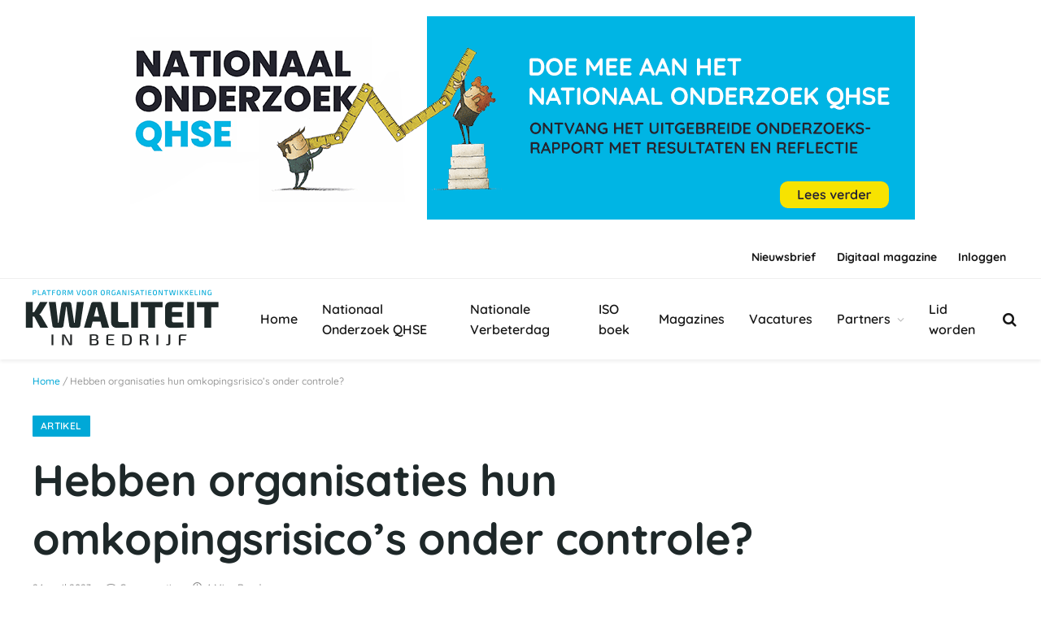

--- FILE ---
content_type: text/html; charset=UTF-8
request_url: https://kwaliteit-in-bedrijf.nl/hebben-organisaties-hun-omkopingsrisicos-onder-controle/
body_size: 22516
content:

<!DOCTYPE html>
<html lang="nl-NL" class="s-light site-s-light">

<head>

	<meta charset="UTF-8" />
	<meta name="viewport" content="width=device-width, initial-scale=1" />
	<meta name='robots' content='index, follow, max-image-preview:large, max-snippet:-1, max-video-preview:-1' />

	<!-- This site is optimized with the Yoast SEO Premium plugin v21.7 (Yoast SEO v26.6) - https://yoast.com/wordpress/plugins/seo/ -->
	<title>Hebben organisaties hun omkopingsrisico’s onder controle? &#8211; Kwaliteit in Bedrijf</title><link rel="preload" as="image" imagesrcset="https://kwaliteit-in-bedrijf.nl/wp-content/uploads/2023/04/Hebben-organisaties-hun-omkopingsrisicos-onder-controle-1024x681.jpg 1024w, https://kwaliteit-in-bedrijf.nl/wp-content/uploads/2023/04/Hebben-organisaties-hun-omkopingsrisicos-onder-controle-300x199.jpg 300w, https://kwaliteit-in-bedrijf.nl/wp-content/uploads/2023/04/Hebben-organisaties-hun-omkopingsrisicos-onder-controle-768x511.jpg 768w, https://kwaliteit-in-bedrijf.nl/wp-content/uploads/2023/04/Hebben-organisaties-hun-omkopingsrisicos-onder-controle-150x100.jpg 150w, https://kwaliteit-in-bedrijf.nl/wp-content/uploads/2023/04/Hebben-organisaties-hun-omkopingsrisicos-onder-controle-450x299.jpg 450w, https://kwaliteit-in-bedrijf.nl/wp-content/uploads/2023/04/Hebben-organisaties-hun-omkopingsrisicos-onder-controle-1200x798.jpg 1200w, https://kwaliteit-in-bedrijf.nl/wp-content/uploads/2023/04/Hebben-organisaties-hun-omkopingsrisicos-onder-controle.jpg 1256w" imagesizes="(max-width: 788px) 100vw, 788px" /><link rel="preload" as="font" href="https://kwaliteit-in-bedrijf.nl/wp-content/themes/smart-mag/css/icons/fonts/ts-icons.woff2?v3.2" type="font/woff2" crossorigin="anonymous" />
	<link rel="canonical" href="https://kwaliteit-in-bedrijf.nl/hebben-organisaties-hun-omkopingsrisicos-onder-controle/" />
	<meta property="og:locale" content="nl_NL" />
	<meta property="og:type" content="article" />
	<meta property="og:title" content="Hebben organisaties hun omkopingsrisico’s onder controle?" />
	<meta property="og:description" content="Onderschatten organisaties hun risico&#8217;s op omkoping en corruptie? DNV heeft vastgesteld dat de meeste organisaties weinig doen om op systematische wijze weerbaarheid tegen omkoping op te bouwen. Weinig organisaties gaan dieper in op de risico&#8217;s binnen hun eigen muren of in de toeleveringsketen. Corruptie en omkoping kosten organisaties miljarden per jaar, maar er lijkt een" />
	<meta property="og:url" content="https://kwaliteit-in-bedrijf.nl/hebben-organisaties-hun-omkopingsrisicos-onder-controle/" />
	<meta property="og:site_name" content="Kwaliteit in Bedrijf" />
	<meta property="article:published_time" content="2023-04-24T05:11:42+00:00" />
	<meta property="og:image" content="https://kwaliteit-in-bedrijf.nl/wp-content/uploads/2023/04/Hebben-organisaties-hun-omkopingsrisicos-onder-controle.jpg" />
	<meta property="og:image:width" content="1256" />
	<meta property="og:image:height" content="835" />
	<meta property="og:image:type" content="image/jpeg" />
	<meta name="author" content="Kwaliteit in Bedrijf" />
	<meta name="twitter:card" content="summary_large_image" />
	<meta name="twitter:creator" content="@kwaliteitmvo" />
	<meta name="twitter:site" content="@kwaliteitmvo" />
	<meta name="twitter:label1" content="Geschreven door" />
	<meta name="twitter:data1" content="Kwaliteit in Bedrijf" />
	<meta name="twitter:label2" content="Geschatte leestijd" />
	<meta name="twitter:data2" content="4 minuten" />
	<script type="application/ld+json" class="yoast-schema-graph">{"@context":"https://schema.org","@graph":[{"@type":"Article","@id":"https://kwaliteit-in-bedrijf.nl/hebben-organisaties-hun-omkopingsrisicos-onder-controle/#article","isPartOf":{"@id":"https://kwaliteit-in-bedrijf.nl/hebben-organisaties-hun-omkopingsrisicos-onder-controle/"},"author":{"name":"Kwaliteit in Bedrijf","@id":"https://kwaliteit-in-bedrijf.nl/#/schema/person/0d69792e0f99883d27a0ca00d8c35695"},"headline":"Hebben organisaties hun omkopingsrisico’s onder controle?","datePublished":"2023-04-24T05:11:42+00:00","mainEntityOfPage":{"@id":"https://kwaliteit-in-bedrijf.nl/hebben-organisaties-hun-omkopingsrisicos-onder-controle/"},"wordCount":604,"publisher":{"@id":"https://kwaliteit-in-bedrijf.nl/#organization"},"image":{"@id":"https://kwaliteit-in-bedrijf.nl/hebben-organisaties-hun-omkopingsrisicos-onder-controle/#primaryimage"},"thumbnailUrl":"https://kwaliteit-in-bedrijf.nl/wp-content/uploads/2023/04/Hebben-organisaties-hun-omkopingsrisicos-onder-controle.jpg","keywords":["DNV","ISO 37001"],"articleSection":["Artikel"],"inLanguage":"nl-NL","copyrightYear":"2023","copyrightHolder":{"@id":"https://kwaliteit-in-bedrijf.nl/#organization"}},{"@type":"WebPage","@id":"https://kwaliteit-in-bedrijf.nl/hebben-organisaties-hun-omkopingsrisicos-onder-controle/","url":"https://kwaliteit-in-bedrijf.nl/hebben-organisaties-hun-omkopingsrisicos-onder-controle/","name":"Hebben organisaties hun omkopingsrisico’s onder controle? &#8211; Kwaliteit in Bedrijf","isPartOf":{"@id":"https://kwaliteit-in-bedrijf.nl/#website"},"primaryImageOfPage":{"@id":"https://kwaliteit-in-bedrijf.nl/hebben-organisaties-hun-omkopingsrisicos-onder-controle/#primaryimage"},"image":{"@id":"https://kwaliteit-in-bedrijf.nl/hebben-organisaties-hun-omkopingsrisicos-onder-controle/#primaryimage"},"thumbnailUrl":"https://kwaliteit-in-bedrijf.nl/wp-content/uploads/2023/04/Hebben-organisaties-hun-omkopingsrisicos-onder-controle.jpg","datePublished":"2023-04-24T05:11:42+00:00","breadcrumb":{"@id":"https://kwaliteit-in-bedrijf.nl/hebben-organisaties-hun-omkopingsrisicos-onder-controle/#breadcrumb"},"inLanguage":"nl-NL","potentialAction":[{"@type":"ReadAction","target":["https://kwaliteit-in-bedrijf.nl/hebben-organisaties-hun-omkopingsrisicos-onder-controle/"]}]},{"@type":"ImageObject","inLanguage":"nl-NL","@id":"https://kwaliteit-in-bedrijf.nl/hebben-organisaties-hun-omkopingsrisicos-onder-controle/#primaryimage","url":"https://kwaliteit-in-bedrijf.nl/wp-content/uploads/2023/04/Hebben-organisaties-hun-omkopingsrisicos-onder-controle.jpg","contentUrl":"https://kwaliteit-in-bedrijf.nl/wp-content/uploads/2023/04/Hebben-organisaties-hun-omkopingsrisicos-onder-controle.jpg","width":1256,"height":835},{"@type":"BreadcrumbList","@id":"https://kwaliteit-in-bedrijf.nl/hebben-organisaties-hun-omkopingsrisicos-onder-controle/#breadcrumb","itemListElement":[{"@type":"ListItem","position":1,"name":"Home","item":"https://kwaliteit-in-bedrijf.nl/"},{"@type":"ListItem","position":2,"name":"Hebben organisaties hun omkopingsrisico’s onder controle?"}]},{"@type":"WebSite","@id":"https://kwaliteit-in-bedrijf.nl/#website","url":"https://kwaliteit-in-bedrijf.nl/","name":"Kwaliteit in Bedrijf","description":"Hét platform voor organisatieontwikkeling in Nederland en België","publisher":{"@id":"https://kwaliteit-in-bedrijf.nl/#organization"},"potentialAction":[{"@type":"SearchAction","target":{"@type":"EntryPoint","urlTemplate":"https://kwaliteit-in-bedrijf.nl/?s={search_term_string}"},"query-input":{"@type":"PropertyValueSpecification","valueRequired":true,"valueName":"search_term_string"}}],"inLanguage":"nl-NL"},{"@type":"Organization","@id":"https://kwaliteit-in-bedrijf.nl/#organization","name":"Kwaliteit in Bedrijf","url":"https://kwaliteit-in-bedrijf.nl/","logo":{"@type":"ImageObject","inLanguage":"nl-NL","@id":"https://kwaliteit-in-bedrijf.nl/#/schema/logo/image/","url":"https://kwaliteit-in-bedrijf.nl/wp-content/uploads/2022/01/kib_logo_2021_480.png","contentUrl":"https://kwaliteit-in-bedrijf.nl/wp-content/uploads/2022/01/kib_logo_2021_480.png","width":480,"height":160,"caption":"Kwaliteit in Bedrijf"},"image":{"@id":"https://kwaliteit-in-bedrijf.nl/#/schema/logo/image/"},"sameAs":["https://x.com/kwaliteitmvo","https://www.linkedin.com/company/3226644/"]},{"@type":"Person","@id":"https://kwaliteit-in-bedrijf.nl/#/schema/person/0d69792e0f99883d27a0ca00d8c35695","name":"Kwaliteit in Bedrijf","image":{"@type":"ImageObject","inLanguage":"nl-NL","@id":"https://kwaliteit-in-bedrijf.nl/#/schema/person/image/","url":"https://secure.gravatar.com/avatar/b8207d790e2762dc86b7644707b574182c7f0c7d061aedc9c6b01d9ccadee2f6?s=96&d=mm&r=g","contentUrl":"https://secure.gravatar.com/avatar/b8207d790e2762dc86b7644707b574182c7f0c7d061aedc9c6b01d9ccadee2f6?s=96&d=mm&r=g","caption":"Kwaliteit in Bedrijf"},"sameAs":["https://kwaliteit-in-bedrijf.nl"]}]}</script>
	<!-- / Yoast SEO Premium plugin. -->


<link rel='dns-prefetch' href='//fonts.googleapis.com' />
<link rel="alternate" type="application/rss+xml" title="Kwaliteit in Bedrijf &raquo; feed" href="https://kwaliteit-in-bedrijf.nl/feed/" />
<link rel="alternate" type="application/rss+xml" title="Kwaliteit in Bedrijf &raquo; reacties feed" href="https://kwaliteit-in-bedrijf.nl/comments/feed/" />
<link rel="alternate" title="oEmbed (JSON)" type="application/json+oembed" href="https://kwaliteit-in-bedrijf.nl/wp-json/oembed/1.0/embed?url=https%3A%2F%2Fkwaliteit-in-bedrijf.nl%2Fhebben-organisaties-hun-omkopingsrisicos-onder-controle%2F" />
<link rel="alternate" title="oEmbed (XML)" type="text/xml+oembed" href="https://kwaliteit-in-bedrijf.nl/wp-json/oembed/1.0/embed?url=https%3A%2F%2Fkwaliteit-in-bedrijf.nl%2Fhebben-organisaties-hun-omkopingsrisicos-onder-controle%2F&#038;format=xml" />
<!-- kwaliteit-in-bedrijf.nl is managing ads with Advanced Ads 2.0.16 – https://wpadvancedads.com/ --><script id="kwali-ready">
			window.advanced_ads_ready=function(e,a){a=a||"complete";var d=function(e){return"interactive"===a?"loading"!==e:"complete"===e};d(document.readyState)?e():document.addEventListener("readystatechange",(function(a){d(a.target.readyState)&&e()}),{once:"interactive"===a})},window.advanced_ads_ready_queue=window.advanced_ads_ready_queue||[];		</script>
		<style id='wp-img-auto-sizes-contain-inline-css' type='text/css'>
img:is([sizes=auto i],[sizes^="auto," i]){contain-intrinsic-size:3000px 1500px}
/*# sourceURL=wp-img-auto-sizes-contain-inline-css */
</style>
<style id='wp-emoji-styles-inline-css' type='text/css'>

	img.wp-smiley, img.emoji {
		display: inline !important;
		border: none !important;
		box-shadow: none !important;
		height: 1em !important;
		width: 1em !important;
		margin: 0 0.07em !important;
		vertical-align: -0.1em !important;
		background: none !important;
		padding: 0 !important;
	}
/*# sourceURL=wp-emoji-styles-inline-css */
</style>
<style id='classic-theme-styles-inline-css' type='text/css'>
/*! This file is auto-generated */
.wp-block-button__link{color:#fff;background-color:#32373c;border-radius:9999px;box-shadow:none;text-decoration:none;padding:calc(.667em + 2px) calc(1.333em + 2px);font-size:1.125em}.wp-block-file__button{background:#32373c;color:#fff;text-decoration:none}
/*# sourceURL=/wp-includes/css/classic-themes.min.css */
</style>
<link rel='stylesheet' id='jet-engine-frontend-css' href='https://kwaliteit-in-bedrijf.nl/wp-content/plugins/jet-engine/assets/css/frontend.css?ver=3.8.1.1' type='text/css' media='all' />
<style id='global-styles-inline-css' type='text/css'>
:root{--wp--preset--aspect-ratio--square: 1;--wp--preset--aspect-ratio--4-3: 4/3;--wp--preset--aspect-ratio--3-4: 3/4;--wp--preset--aspect-ratio--3-2: 3/2;--wp--preset--aspect-ratio--2-3: 2/3;--wp--preset--aspect-ratio--16-9: 16/9;--wp--preset--aspect-ratio--9-16: 9/16;--wp--preset--color--black: #000000;--wp--preset--color--cyan-bluish-gray: #abb8c3;--wp--preset--color--white: #ffffff;--wp--preset--color--pale-pink: #f78da7;--wp--preset--color--vivid-red: #cf2e2e;--wp--preset--color--luminous-vivid-orange: #ff6900;--wp--preset--color--luminous-vivid-amber: #fcb900;--wp--preset--color--light-green-cyan: #7bdcb5;--wp--preset--color--vivid-green-cyan: #00d084;--wp--preset--color--pale-cyan-blue: #8ed1fc;--wp--preset--color--vivid-cyan-blue: #0693e3;--wp--preset--color--vivid-purple: #9b51e0;--wp--preset--gradient--vivid-cyan-blue-to-vivid-purple: linear-gradient(135deg,rgb(6,147,227) 0%,rgb(155,81,224) 100%);--wp--preset--gradient--light-green-cyan-to-vivid-green-cyan: linear-gradient(135deg,rgb(122,220,180) 0%,rgb(0,208,130) 100%);--wp--preset--gradient--luminous-vivid-amber-to-luminous-vivid-orange: linear-gradient(135deg,rgb(252,185,0) 0%,rgb(255,105,0) 100%);--wp--preset--gradient--luminous-vivid-orange-to-vivid-red: linear-gradient(135deg,rgb(255,105,0) 0%,rgb(207,46,46) 100%);--wp--preset--gradient--very-light-gray-to-cyan-bluish-gray: linear-gradient(135deg,rgb(238,238,238) 0%,rgb(169,184,195) 100%);--wp--preset--gradient--cool-to-warm-spectrum: linear-gradient(135deg,rgb(74,234,220) 0%,rgb(151,120,209) 20%,rgb(207,42,186) 40%,rgb(238,44,130) 60%,rgb(251,105,98) 80%,rgb(254,248,76) 100%);--wp--preset--gradient--blush-light-purple: linear-gradient(135deg,rgb(255,206,236) 0%,rgb(152,150,240) 100%);--wp--preset--gradient--blush-bordeaux: linear-gradient(135deg,rgb(254,205,165) 0%,rgb(254,45,45) 50%,rgb(107,0,62) 100%);--wp--preset--gradient--luminous-dusk: linear-gradient(135deg,rgb(255,203,112) 0%,rgb(199,81,192) 50%,rgb(65,88,208) 100%);--wp--preset--gradient--pale-ocean: linear-gradient(135deg,rgb(255,245,203) 0%,rgb(182,227,212) 50%,rgb(51,167,181) 100%);--wp--preset--gradient--electric-grass: linear-gradient(135deg,rgb(202,248,128) 0%,rgb(113,206,126) 100%);--wp--preset--gradient--midnight: linear-gradient(135deg,rgb(2,3,129) 0%,rgb(40,116,252) 100%);--wp--preset--font-size--small: 13px;--wp--preset--font-size--medium: 20px;--wp--preset--font-size--large: 36px;--wp--preset--font-size--x-large: 42px;--wp--preset--spacing--20: 0.44rem;--wp--preset--spacing--30: 0.67rem;--wp--preset--spacing--40: 1rem;--wp--preset--spacing--50: 1.5rem;--wp--preset--spacing--60: 2.25rem;--wp--preset--spacing--70: 3.38rem;--wp--preset--spacing--80: 5.06rem;--wp--preset--shadow--natural: 6px 6px 9px rgba(0, 0, 0, 0.2);--wp--preset--shadow--deep: 12px 12px 50px rgba(0, 0, 0, 0.4);--wp--preset--shadow--sharp: 6px 6px 0px rgba(0, 0, 0, 0.2);--wp--preset--shadow--outlined: 6px 6px 0px -3px rgb(255, 255, 255), 6px 6px rgb(0, 0, 0);--wp--preset--shadow--crisp: 6px 6px 0px rgb(0, 0, 0);}:where(.is-layout-flex){gap: 0.5em;}:where(.is-layout-grid){gap: 0.5em;}body .is-layout-flex{display: flex;}.is-layout-flex{flex-wrap: wrap;align-items: center;}.is-layout-flex > :is(*, div){margin: 0;}body .is-layout-grid{display: grid;}.is-layout-grid > :is(*, div){margin: 0;}:where(.wp-block-columns.is-layout-flex){gap: 2em;}:where(.wp-block-columns.is-layout-grid){gap: 2em;}:where(.wp-block-post-template.is-layout-flex){gap: 1.25em;}:where(.wp-block-post-template.is-layout-grid){gap: 1.25em;}.has-black-color{color: var(--wp--preset--color--black) !important;}.has-cyan-bluish-gray-color{color: var(--wp--preset--color--cyan-bluish-gray) !important;}.has-white-color{color: var(--wp--preset--color--white) !important;}.has-pale-pink-color{color: var(--wp--preset--color--pale-pink) !important;}.has-vivid-red-color{color: var(--wp--preset--color--vivid-red) !important;}.has-luminous-vivid-orange-color{color: var(--wp--preset--color--luminous-vivid-orange) !important;}.has-luminous-vivid-amber-color{color: var(--wp--preset--color--luminous-vivid-amber) !important;}.has-light-green-cyan-color{color: var(--wp--preset--color--light-green-cyan) !important;}.has-vivid-green-cyan-color{color: var(--wp--preset--color--vivid-green-cyan) !important;}.has-pale-cyan-blue-color{color: var(--wp--preset--color--pale-cyan-blue) !important;}.has-vivid-cyan-blue-color{color: var(--wp--preset--color--vivid-cyan-blue) !important;}.has-vivid-purple-color{color: var(--wp--preset--color--vivid-purple) !important;}.has-black-background-color{background-color: var(--wp--preset--color--black) !important;}.has-cyan-bluish-gray-background-color{background-color: var(--wp--preset--color--cyan-bluish-gray) !important;}.has-white-background-color{background-color: var(--wp--preset--color--white) !important;}.has-pale-pink-background-color{background-color: var(--wp--preset--color--pale-pink) !important;}.has-vivid-red-background-color{background-color: var(--wp--preset--color--vivid-red) !important;}.has-luminous-vivid-orange-background-color{background-color: var(--wp--preset--color--luminous-vivid-orange) !important;}.has-luminous-vivid-amber-background-color{background-color: var(--wp--preset--color--luminous-vivid-amber) !important;}.has-light-green-cyan-background-color{background-color: var(--wp--preset--color--light-green-cyan) !important;}.has-vivid-green-cyan-background-color{background-color: var(--wp--preset--color--vivid-green-cyan) !important;}.has-pale-cyan-blue-background-color{background-color: var(--wp--preset--color--pale-cyan-blue) !important;}.has-vivid-cyan-blue-background-color{background-color: var(--wp--preset--color--vivid-cyan-blue) !important;}.has-vivid-purple-background-color{background-color: var(--wp--preset--color--vivid-purple) !important;}.has-black-border-color{border-color: var(--wp--preset--color--black) !important;}.has-cyan-bluish-gray-border-color{border-color: var(--wp--preset--color--cyan-bluish-gray) !important;}.has-white-border-color{border-color: var(--wp--preset--color--white) !important;}.has-pale-pink-border-color{border-color: var(--wp--preset--color--pale-pink) !important;}.has-vivid-red-border-color{border-color: var(--wp--preset--color--vivid-red) !important;}.has-luminous-vivid-orange-border-color{border-color: var(--wp--preset--color--luminous-vivid-orange) !important;}.has-luminous-vivid-amber-border-color{border-color: var(--wp--preset--color--luminous-vivid-amber) !important;}.has-light-green-cyan-border-color{border-color: var(--wp--preset--color--light-green-cyan) !important;}.has-vivid-green-cyan-border-color{border-color: var(--wp--preset--color--vivid-green-cyan) !important;}.has-pale-cyan-blue-border-color{border-color: var(--wp--preset--color--pale-cyan-blue) !important;}.has-vivid-cyan-blue-border-color{border-color: var(--wp--preset--color--vivid-cyan-blue) !important;}.has-vivid-purple-border-color{border-color: var(--wp--preset--color--vivid-purple) !important;}.has-vivid-cyan-blue-to-vivid-purple-gradient-background{background: var(--wp--preset--gradient--vivid-cyan-blue-to-vivid-purple) !important;}.has-light-green-cyan-to-vivid-green-cyan-gradient-background{background: var(--wp--preset--gradient--light-green-cyan-to-vivid-green-cyan) !important;}.has-luminous-vivid-amber-to-luminous-vivid-orange-gradient-background{background: var(--wp--preset--gradient--luminous-vivid-amber-to-luminous-vivid-orange) !important;}.has-luminous-vivid-orange-to-vivid-red-gradient-background{background: var(--wp--preset--gradient--luminous-vivid-orange-to-vivid-red) !important;}.has-very-light-gray-to-cyan-bluish-gray-gradient-background{background: var(--wp--preset--gradient--very-light-gray-to-cyan-bluish-gray) !important;}.has-cool-to-warm-spectrum-gradient-background{background: var(--wp--preset--gradient--cool-to-warm-spectrum) !important;}.has-blush-light-purple-gradient-background{background: var(--wp--preset--gradient--blush-light-purple) !important;}.has-blush-bordeaux-gradient-background{background: var(--wp--preset--gradient--blush-bordeaux) !important;}.has-luminous-dusk-gradient-background{background: var(--wp--preset--gradient--luminous-dusk) !important;}.has-pale-ocean-gradient-background{background: var(--wp--preset--gradient--pale-ocean) !important;}.has-electric-grass-gradient-background{background: var(--wp--preset--gradient--electric-grass) !important;}.has-midnight-gradient-background{background: var(--wp--preset--gradient--midnight) !important;}.has-small-font-size{font-size: var(--wp--preset--font-size--small) !important;}.has-medium-font-size{font-size: var(--wp--preset--font-size--medium) !important;}.has-large-font-size{font-size: var(--wp--preset--font-size--large) !important;}.has-x-large-font-size{font-size: var(--wp--preset--font-size--x-large) !important;}
:where(.wp-block-post-template.is-layout-flex){gap: 1.25em;}:where(.wp-block-post-template.is-layout-grid){gap: 1.25em;}
:where(.wp-block-term-template.is-layout-flex){gap: 1.25em;}:where(.wp-block-term-template.is-layout-grid){gap: 1.25em;}
:where(.wp-block-columns.is-layout-flex){gap: 2em;}:where(.wp-block-columns.is-layout-grid){gap: 2em;}
:root :where(.wp-block-pullquote){font-size: 1.5em;line-height: 1.6;}
/*# sourceURL=global-styles-inline-css */
</style>
<link rel='stylesheet' id='jet-fb-option-field-select-css' href='https://kwaliteit-in-bedrijf.nl/wp-content/plugins/jetformbuilder/modules/option-field/assets/build/select.css?ver=0edd78a6f12e2b918b82' type='text/css' media='all' />
<link rel='stylesheet' id='jet-fb-option-field-checkbox-css' href='https://kwaliteit-in-bedrijf.nl/wp-content/plugins/jetformbuilder/modules/option-field/assets/build/checkbox.css?ver=6e25adbbae5a5d1bb65e' type='text/css' media='all' />
<link rel='stylesheet' id='jet-fb-option-field-radio-css' href='https://kwaliteit-in-bedrijf.nl/wp-content/plugins/jetformbuilder/modules/option-field/assets/build/radio.css?ver=7c6d0d4d7df91e6bd6a4' type='text/css' media='all' />
<link rel='stylesheet' id='jet-fb-advanced-choices-css' href='https://kwaliteit-in-bedrijf.nl/wp-content/plugins/jetformbuilder/modules/advanced-choices/assets/build/main.css?ver=ca05550a7cac3b9b55a3' type='text/css' media='all' />
<link rel='stylesheet' id='jet-fb-wysiwyg-css' href='https://kwaliteit-in-bedrijf.nl/wp-content/plugins/jetformbuilder/modules/wysiwyg/assets/build/wysiwyg.css?ver=5a4d16fb6d7a94700261' type='text/css' media='all' />
<link rel='stylesheet' id='jet-fb-switcher-css' href='https://kwaliteit-in-bedrijf.nl/wp-content/plugins/jetformbuilder/modules/switcher/assets/build/switcher.css?ver=06c887a8b9195e5a119d' type='text/css' media='all' />
<link rel='stylesheet' id='jet-theme-core-frontend-styles-css' href='https://kwaliteit-in-bedrijf.nl/wp-content/plugins/jet-theme-core/assets/css/frontend.css?ver=2.3.1.1' type='text/css' media='all' />
<link rel='stylesheet' id='elementor-frontend-css' href='https://kwaliteit-in-bedrijf.nl/wp-content/plugins/elementor/assets/css/frontend.min.css?ver=3.33.5' type='text/css' media='all' />
<style id='elementor-frontend-inline-css' type='text/css'>
.elementor-kit-6{--e-global-color-smartmag:var(--c-main);--e-global-color-primary:#00A8D7;--e-global-color-secondary:#54595F;--e-global-color-text:#7A7A7A;--e-global-color-accent:#61CE70;--e-global-color-d3e0999:#303030;--e-global-color-b4b2f78:#00A8D7;--e-global-color-850005d:#ABD80F;--e-global-color-30d9288:#F2FBFD;--e-global-color-69747e4:#F0F0F0;--e-global-color-f4a0809:#244953;--e-global-typography-primary-font-family:"Quicksand";--e-global-typography-primary-font-size:15px;--e-global-typography-primary-font-weight:500;--e-global-typography-secondary-font-weight:400;--e-global-typography-text-font-family:"Quicksand";--e-global-typography-text-font-size:15px;--e-global-typography-text-font-weight:500;--e-global-typography-accent-font-weight:500;font-family:"Quicksand", Sans-serif;font-size:14px;font-weight:500;}.elementor-kit-6 e-page-transition{background-color:#FFBC7D;}.elementor-kit-6 a{color:var( --e-global-color-b4b2f78 );}.elementor-section.elementor-section-boxed > .elementor-container{max-width:1200px;}.e-con{--container-max-width:1200px;}.elementor-widget:not(:last-child){margin-block-end:20px;}.elementor-element{--widgets-spacing:20px 20px;--widgets-spacing-row:20px;--widgets-spacing-column:20px;}{}h1.entry-title{display:var(--page-title-display);}@media(max-width:1024px){.elementor-section.elementor-section-boxed > .elementor-container{max-width:940px;}.e-con{--container-max-width:940px;}}@media(max-width:767px){.elementor-section.elementor-section-boxed > .elementor-container{max-width:767px;}.e-con{--container-max-width:767px;}}
.elementor-12728 .elementor-element.elementor-element-680161b1 > .elementor-widget-wrap > .elementor-widget:not(.elementor-widget__width-auto):not(.elementor-widget__width-initial):not(:last-child):not(.elementor-absolute){margin-bottom:0px;}.elementor-12728 .elementor-element.elementor-element-601ca0af{margin-top:0px;margin-bottom:0px;padding:4% 8% 6% 8%;}.elementor-12728 .elementor-element.elementor-element-49e7f3e > .elementor-widget-wrap > .elementor-widget:not(.elementor-widget__width-auto):not(.elementor-widget__width-initial):not(:last-child):not(.elementor-absolute){margin-bottom:5px;}.elementor-12728 .elementor-element.elementor-element-6abdf060{text-align:center;}.elementor-12728 .elementor-element.elementor-element-6abdf060 .elementor-heading-title{font-family:"Antonio", Sans-serif;font-size:44px;font-weight:800;text-transform:uppercase;font-style:normal;text-decoration:none;line-height:32px;letter-spacing:0px;color:#1C264D;}.elementor-12728 .elementor-element.elementor-element-5d3448b8 > .elementor-widget-container{margin:20px 0px 0px 0px;}.elementor-12728 .elementor-element.elementor-element-5d3448b8{text-align:center;font-family:"Roboto", Sans-serif;font-size:16px;font-weight:500;text-transform:none;font-style:normal;text-decoration:none;line-height:26px;letter-spacing:0px;color:#1C264D;}.elementor-12728 .elementor-element.elementor-element-472489d4 .elementor-button{background-color:#29B9DA;font-family:"Roboto", Sans-serif;font-size:14px;font-weight:700;text-transform:uppercase;font-style:normal;text-decoration:none;line-height:1.3em;letter-spacing:1.53px;fill:#FFFFFF;color:#FFFFFF;border-style:solid;border-width:0px 0px 0px 0px;border-color:#000000;border-radius:0px 0px 0px 0px;padding:15px 20px 15px 20px;}.elementor-12728 .elementor-element.elementor-element-472489d4 .elementor-button:hover, .elementor-12728 .elementor-element.elementor-element-472489d4 .elementor-button:focus{background-color:#FFFFFF00;color:#000000;}.elementor-12728 .elementor-element.elementor-element-472489d4 > .elementor-widget-container{margin:1% 0% 0% 0%;}.elementor-12728 .elementor-element.elementor-element-472489d4 .elementor-button:hover svg, .elementor-12728 .elementor-element.elementor-element-472489d4 .elementor-button:focus svg{fill:#000000;}#elementor-popup-modal-12728 .dialog-widget-content{animation-duration:0.8s;box-shadow:2px 8px 23px 3px rgba(0,0,0,0.2);}#elementor-popup-modal-12728 .dialog-message{width:640px;height:auto;}#elementor-popup-modal-12728{justify-content:flex-end;align-items:flex-end;}#elementor-popup-modal-12728 .dialog-close-button{display:flex;background-color:#2525254F;font-size:18px;}#elementor-popup-modal-12728 .dialog-close-button i{color:#FFFFFF;}#elementor-popup-modal-12728 .dialog-close-button svg{fill:#FFFFFF;}@media(max-width:1024px){.elementor-12728 .elementor-element.elementor-element-5d3448b8{font-size:14px;}}@media(max-width:767px){.elementor-12728 .elementor-element.elementor-element-6abdf060 .elementor-heading-title{font-size:22px;}.elementor-12728 .elementor-element.elementor-element-5d3448b8{font-size:13px;line-height:19px;}.elementor-12728 .elementor-element.elementor-element-472489d4 > .elementor-widget-container{margin:0px 0px 0px 0px;}.elementor-12728 .elementor-element.elementor-element-472489d4 .elementor-button{font-size:13px;letter-spacing:0px;padding:10px 15px 10px 15px;}#elementor-popup-modal-12728 .dialog-message{width:320px;}}
/*# sourceURL=elementor-frontend-inline-css */
</style>
<link rel='stylesheet' id='widget-image-css' href='https://kwaliteit-in-bedrijf.nl/wp-content/plugins/elementor/assets/css/widget-image.min.css?ver=3.33.5' type='text/css' media='all' />
<link rel='stylesheet' id='widget-heading-css' href='https://kwaliteit-in-bedrijf.nl/wp-content/plugins/elementor/assets/css/widget-heading.min.css?ver=3.33.5' type='text/css' media='all' />
<link rel='stylesheet' id='e-animation-slideInRight-css' href='https://kwaliteit-in-bedrijf.nl/wp-content/plugins/elementor/assets/lib/animations/styles/slideInRight.min.css?ver=3.33.5' type='text/css' media='all' />
<link rel='stylesheet' id='e-popup-css' href='https://kwaliteit-in-bedrijf.nl/wp-content/plugins/elementor-pro/assets/css/conditionals/popup.min.css?ver=3.33.2' type='text/css' media='all' />
<link rel='stylesheet' id='elementor-icons-css' href='https://kwaliteit-in-bedrijf.nl/wp-content/plugins/elementor/assets/lib/eicons/css/elementor-icons.min.css?ver=5.44.0' type='text/css' media='all' />
<link rel='stylesheet' id='font-awesome-5-all-css' href='https://kwaliteit-in-bedrijf.nl/wp-content/plugins/elementor/assets/lib/font-awesome/css/all.min.css?ver=3.33.5' type='text/css' media='all' />
<link rel='stylesheet' id='font-awesome-4-shim-css' href='https://kwaliteit-in-bedrijf.nl/wp-content/plugins/elementor/assets/lib/font-awesome/css/v4-shims.min.css?ver=3.33.5' type='text/css' media='all' />
<link rel='stylesheet' id='unslider-css-css' href='https://kwaliteit-in-bedrijf.nl/wp-content/plugins/advanced-ads-slider/public/assets/css/unslider.css?ver=2.0.1' type='text/css' media='all' />
<link rel='stylesheet' id='slider-css-css' href='https://kwaliteit-in-bedrijf.nl/wp-content/plugins/advanced-ads-slider/public/assets/css/slider.css?ver=2.0.1' type='text/css' media='all' />
<link rel='stylesheet' id='smartmag-core-css' href='https://kwaliteit-in-bedrijf.nl/wp-content/themes/smart-mag/style.css?ver=10.3.2' type='text/css' media='all' />
<style id='smartmag-core-inline-css' type='text/css'>
:root { --c-main: #00a8d7;
--c-main-rgb: 0,168,215;
--c-headings: #1e2829;
--text-font: "Quicksand", system-ui, -apple-system, "Segoe UI", Arial, sans-serif;
--body-font: "Quicksand", system-ui, -apple-system, "Segoe UI", Arial, sans-serif;
--ui-font: "Quicksand", system-ui, -apple-system, "Segoe UI", Arial, sans-serif;
--title-font: "Quicksand", system-ui, -apple-system, "Segoe UI", Arial, sans-serif;
--h-font: "Quicksand", system-ui, -apple-system, "Segoe UI", Arial, sans-serif;
--title-font: "Quicksand", system-ui, -apple-system, "Segoe UI", Arial, sans-serif;
--h-font: "Quicksand", system-ui, -apple-system, "Segoe UI", Arial, sans-serif;
--text-h-font: var(--h-font);
--title-font: "Exo 2", system-ui, -apple-system, "Segoe UI", Arial, sans-serif;
--title-size-m: 20px;
--title-fw-bold: 600;
--c-excerpts: #191919;
--excerpt-size: 16px; }
.s-dark body { background-color: #1e2829; }
.s-light { --body-color: #1e2829; --c-excerpts: #1e2829; }
.post-content { color: #1e2829; }
.s-dark, .site-s-dark .s-light { --c-headings: #ededed; }
.post-title:not(._) { font-weight: bold; line-height: 1.5; }
.smart-head-main { --main-width: 1400px; --c-shadow: rgba(10,10,10,0.06); }
.smart-head-main .smart-head-top { --head-h: 20px; background-color: #f2f2f2; }
.s-dark .smart-head-main .smart-head-top,
.smart-head-main .s-dark.smart-head-top { background-color: #595959; }
.smart-head-main .smart-head-mid { --head-h: 52px; }
.smart-head-main .smart-head-bot { --head-h: 100px; border-bottom-width: 0px; border-bottom-color: var(--c-main); }
.navigation-main .menu > li > a { font-size: 16px; font-weight: 600; letter-spacing: 0em; }
.navigation-main .menu > li li a { font-weight: 600; }
.navigation-main { --nav-items-space: 15px; }
.s-dark .navigation-main { --c-nav-hov: #ffffff; }
.s-dark .navigation { --c-nav-hov-bg: rgba(255,255,255,0.1); }
.navigation-small .menu > li > a { font-family: "Quicksand", system-ui, -apple-system, "Segoe UI", Arial, sans-serif; font-size: 14px; font-weight: 800; }
.navigation-small { height: 36px; }
.smart-head-main .spc-social { --spc-social-fs: 17px; --spc-social-size: 26px; --spc-social-space: 5px; }
.smart-head-main { --search-icon-size: 18px; }
.smart-head-main .offcanvas-toggle { transform: scale(0.8); }
.smart-head-main .hamburger-icon { --line-weight: 2px; }
.trending-ticker .heading { font-weight: 600; }
.trending-ticker .post-link { font-weight: 500; }
.upper-footer .block-head .heading { font-weight: 600; }
.main-footer .upper-footer { background-color: #ffffff; }
.upper-footer > .wrap { padding-top: 40px; }
.main-footer .lower-footer { background-color: #ffffff; }
.post-meta .meta-item, .post-meta .text-in { font-size: 11px; text-transform: initial; }
.post-meta .text-in, .post-meta .post-cat > a { font-size: 10px; }
.post-meta .post-cat > a { font-weight: 600; }
.post-meta .post-author > a { font-weight: 600; text-transform: uppercase; letter-spacing: 0.05em; }
.post-meta .post-cat > a { color: #0a0a0a; }
.s-dark .post-meta .post-cat > a { color: #d6d6d6; }
.l-post .excerpt { font-family: "Exo 2", system-ui, -apple-system, "Segoe UI", Arial, sans-serif; }
.l-post .excerpt { font-weight: normal; line-height: 1.8; }
.s-dark .post-title a { --c-a-hover: #cecece; }
.block-head-c .heading { letter-spacing: 0.02em; }
.block-head-e2 .heading { font-weight: 600; color: var(--c-main); }
.block-head-f { --c-line: #0a0a0a; }
.s-dark .block-head-f { --c-line: #636363; }
.block-head-f { --c-border: #ffffff; }
.block-head-f .heading { color: #0a0a0a; }
.s-dark .block-head-f .heading { color: #ededed; }
.post-meta-single .meta-item, .post-meta-single .text-in { font-size: 12px; }
.the-post-header .post-meta .post-title { font-family: "Quicksand", system-ui, -apple-system, "Segoe UI", Arial, sans-serif; font-weight: 800; line-height: 1.35; }
.entry-content { font-family: "Quicksand", system-ui, -apple-system, "Segoe UI", Arial, sans-serif; font-size: 14px; font-weight: 500; line-height: 1.95; }
.post-content h1, .post-content h2, .post-content h3, .post-content h4, .post-content h5, .post-content h6 { font-family: "Quicksand", system-ui, -apple-system, "Segoe UI", Arial, sans-serif; font-weight: 800; }
.site-s-light .entry-content { color: #262626; }
.s-dark .entry-content { color: #f2f2f2; }
.post-content h4 { font-size: 19px; }
.a-wrap-1:not(._) { margin-top: 0px; margin-bottom: 0px; }
.a-wrap-2:not(._) { padding-bottom: 30px; margin-top: 0px; }
@media (min-width: 1200px) { .loop-list .post-title { font-size: 22px; }
.s-head-large .post-title { font-size: 54px; } }
@media (min-width: 941px) and (max-width: 1200px) { .navigation-main .menu > li > a { font-size: calc(10px + (16px - 10px) * .7); }
.navigation-small .menu > li > a { font-size: calc(10px + (14px - 10px) * .7); } }
@media (min-width: 768px) and (max-width: 940px) { .s-head-large .post-title { font-size: 42px; } }
@media (max-width: 767px) { .post-content h3 { font-size: 22px; }
.post-content h4 { font-size: 18px; } }


/*# sourceURL=smartmag-core-inline-css */
</style>
<link rel='stylesheet' id='smartmag-magnific-popup-css' href='https://kwaliteit-in-bedrijf.nl/wp-content/themes/smart-mag/css/lightbox.css?ver=10.3.2' type='text/css' media='all' />
<link rel='stylesheet' id='smartmag-icons-css' href='https://kwaliteit-in-bedrijf.nl/wp-content/themes/smart-mag/css/icons/icons.css?ver=10.3.2' type='text/css' media='all' />
<link rel='stylesheet' id='smartmag-gfonts-custom-css' href='https://fonts.googleapis.com/css?family=Quicksand%3A400%2C500%2C600%2C700%2C800%7CExo+2%3Abold%2Cnormal' type='text/css' media='all' />
<link rel='stylesheet' id='elementor-gf-local-quicksand-css' href='https://kwaliteit-in-bedrijf.nl/wp-content/uploads/elementor/google-fonts/css/quicksand.css?ver=1743413361' type='text/css' media='all' />
<link rel='stylesheet' id='elementor-gf-local-antonio-css' href='https://kwaliteit-in-bedrijf.nl/wp-content/uploads/elementor/google-fonts/css/antonio.css?ver=1743416189' type='text/css' media='all' />
<link rel='stylesheet' id='elementor-gf-local-roboto-css' href='https://kwaliteit-in-bedrijf.nl/wp-content/uploads/elementor/google-fonts/css/roboto.css?ver=1743416191' type='text/css' media='all' />
<script type="text/javascript" id="smartmag-lazy-inline-js-after">
/* <![CDATA[ */
/**
 * @copyright ThemeSphere
 * @preserve
 */
var BunyadLazy={};BunyadLazy.load=function(){function a(e,n){var t={};e.dataset.bgset&&e.dataset.sizes?(t.sizes=e.dataset.sizes,t.srcset=e.dataset.bgset):t.src=e.dataset.bgsrc,function(t){var a=t.dataset.ratio;if(0<a){const e=t.parentElement;if(e.classList.contains("media-ratio")){const n=e.style;n.getPropertyValue("--a-ratio")||(n.paddingBottom=100/a+"%")}}}(e);var a,o=document.createElement("img");for(a in o.onload=function(){var t="url('"+(o.currentSrc||o.src)+"')",a=e.style;a.backgroundImage!==t&&requestAnimationFrame(()=>{a.backgroundImage=t,n&&n()}),o.onload=null,o.onerror=null,o=null},o.onerror=o.onload,t)o.setAttribute(a,t[a]);o&&o.complete&&0<o.naturalWidth&&o.onload&&o.onload()}function e(t){t.dataset.loaded||a(t,()=>{document.dispatchEvent(new Event("lazyloaded")),t.dataset.loaded=1})}function n(t){"complete"===document.readyState?t():window.addEventListener("load",t)}return{initEarly:function(){var t,a=()=>{document.querySelectorAll(".img.bg-cover:not(.lazyload)").forEach(e)};"complete"!==document.readyState?(t=setInterval(a,150),n(()=>{a(),clearInterval(t)})):a()},callOnLoad:n,initBgImages:function(t){t&&n(()=>{document.querySelectorAll(".img.bg-cover").forEach(e)})},bgLoad:a}}(),BunyadLazy.load.initEarly();
//# sourceURL=smartmag-lazy-inline-js-after
/* ]]> */
</script>
<script type="text/javascript" src="https://kwaliteit-in-bedrijf.nl/wp-includes/js/jquery/jquery.min.js?ver=3.7.1" id="jquery-core-js"></script>
<script type="text/javascript" src="https://kwaliteit-in-bedrijf.nl/wp-includes/js/jquery/jquery-migrate.min.js?ver=3.4.1" id="jquery-migrate-js"></script>
<script type="text/javascript" id="track-the-click-js-extra">
/* <![CDATA[ */
var ajax_var = {"nonce":"346396cb68"};
var ttc_data = {"proBeacon":""};
//# sourceURL=track-the-click-js-extra
/* ]]> */
</script>
<script type="text/javascript" src="https://kwaliteit-in-bedrijf.nl/wp-content/plugins/track-the-click/public/js/track-the-click-public.js?ver=0.4.0" id="track-the-click-js" data-noptimize="true" data-no-optimize="1"></script>
<script type="text/javascript" id="track-the-click-js-after" data-noptimize="true" data-no-optimize="1">
/* <![CDATA[ */
function getHomeURL() {return "https://kwaliteit-in-bedrijf.nl";}
function getPostID() {return 18956;}
function showClickCounts() {return false;}

//# sourceURL=track-the-click-js-after
/* ]]> */
</script>
<script type="text/javascript" src="https://kwaliteit-in-bedrijf.nl/wp-content/plugins/elementor/assets/lib/font-awesome/js/v4-shims.min.js?ver=3.33.5" id="font-awesome-4-shim-js"></script>
<script type="text/javascript" id="advanced-ads-advanced-js-js-extra">
/* <![CDATA[ */
var advads_options = {"blog_id":"1","privacy":{"enabled":false,"state":"not_needed"}};
//# sourceURL=advanced-ads-advanced-js-js-extra
/* ]]> */
</script>
<script type="text/javascript" src="https://kwaliteit-in-bedrijf.nl/wp-content/plugins/advanced-ads/public/assets/js/advanced.min.js?ver=2.0.16" id="advanced-ads-advanced-js-js"></script>
<link rel="https://api.w.org/" href="https://kwaliteit-in-bedrijf.nl/wp-json/" /><link rel="alternate" title="JSON" type="application/json" href="https://kwaliteit-in-bedrijf.nl/wp-json/wp/v2/posts/18956" /><link rel="EditURI" type="application/rsd+xml" title="RSD" href="https://kwaliteit-in-bedrijf.nl/xmlrpc.php?rsd" />
<meta name="generator" content="WordPress 6.9" />
<link rel='shortlink' href='https://kwaliteit-in-bedrijf.nl/?p=18956' />

		<!-- GA Google Analytics @ https://m0n.co/ga -->
		<script async src="https://www.googletagmanager.com/gtag/js?id=UA-26589968-9"></script>
		<script>
			window.dataLayer = window.dataLayer || [];
			function gtag(){dataLayer.push(arguments);}
			gtag('js', new Date());
			gtag('config', 'UA-26589968-9');
		</script>

	<!-- Analytics by WP Statistics - https://wp-statistics.com -->

		<script>
		var BunyadSchemeKey = 'bunyad-scheme';
		(() => {
			const d = document.documentElement;
			const c = d.classList;
			var scheme = localStorage.getItem(BunyadSchemeKey);
			
			if (scheme) {
				d.dataset.origClass = c;
				scheme === 'dark' ? c.remove('s-light', 'site-s-light') : c.remove('s-dark', 'site-s-dark');
				c.add('site-s-' + scheme, 's-' + scheme);
			}
		})();
		</script>
		<meta name="generator" content="Elementor 3.33.5; features: additional_custom_breakpoints; settings: css_print_method-internal, google_font-enabled, font_display-auto">
		<script type="text/javascript">
			var advadsCfpQueue = [];
			var advadsCfpAd = function( adID ) {
				if ( 'undefined' === typeof advadsProCfp ) {
					advadsCfpQueue.push( adID )
				} else {
					advadsProCfp.addElement( adID )
				}
			}
		</script>
					<style>
				.e-con.e-parent:nth-of-type(n+4):not(.e-lazyloaded):not(.e-no-lazyload),
				.e-con.e-parent:nth-of-type(n+4):not(.e-lazyloaded):not(.e-no-lazyload) * {
					background-image: none !important;
				}
				@media screen and (max-height: 1024px) {
					.e-con.e-parent:nth-of-type(n+3):not(.e-lazyloaded):not(.e-no-lazyload),
					.e-con.e-parent:nth-of-type(n+3):not(.e-lazyloaded):not(.e-no-lazyload) * {
						background-image: none !important;
					}
				}
				@media screen and (max-height: 640px) {
					.e-con.e-parent:nth-of-type(n+2):not(.e-lazyloaded):not(.e-no-lazyload),
					.e-con.e-parent:nth-of-type(n+2):not(.e-lazyloaded):not(.e-no-lazyload) * {
						background-image: none !important;
					}
				}
			</style>
			<link rel="icon" href="https://kwaliteit-in-bedrijf.nl/wp-content/uploads/2021/10/cropped-kib_logo_640-1-32x32.png" sizes="32x32" />
<link rel="icon" href="https://kwaliteit-in-bedrijf.nl/wp-content/uploads/2021/10/cropped-kib_logo_640-1-192x192.png" sizes="192x192" />
<link rel="apple-touch-icon" href="https://kwaliteit-in-bedrijf.nl/wp-content/uploads/2021/10/cropped-kib_logo_640-1-180x180.png" />
<meta name="msapplication-TileImage" content="https://kwaliteit-in-bedrijf.nl/wp-content/uploads/2021/10/cropped-kib_logo_640-1-270x270.png" />


</head>

<body class="wp-singular post-template-default single single-post postid-18956 single-format-standard wp-theme-smart-mag right-sidebar post-layout-large post-cat-203 ts-img-hov-fade has-sb-sep layout-normal elementor-default elementor-kit-6 elementor-page elementor-page-18956 aa-prefix-kwali-">



<div class="main-wrap">

	<div class="a-wrap a-wrap-base a-wrap-1"> <div style="margin-top: 20px;margin-right: 20px;margin-bottom: 20px;margin-left: 20px;" id="kwali-2522349339" data-kwali-trackid="28454" data-kwali-trackbid="1" class="kwali-target"><a data-no-instant="1" href="https://kwaliteit-in-bedrijf.nl/onderzoek-intro/" rel="noopener" class="a2t-link" aria-label="Banner_onderzoek_QHSE"><img src="https://kwaliteit-in-bedrijf.nl/wp-content/uploads/2025/10/Banner_onderzoek_QHSE.gif" alt=""  width="970" height="250"   /></a></div></div>
<div class="off-canvas-backdrop"></div>
<div class="mobile-menu-container off-canvas" id="off-canvas">

	<div class="off-canvas-head">
		<a href="#" class="close">
			<span class="visuallyhidden">Close Menu</span>
			<i class="tsi tsi-times"></i>
		</a>

		<div class="ts-logo">
					</div>
	</div>

	<div class="off-canvas-content">

					<ul class="mobile-menu"></ul>
		
					<div class="off-canvas-widgets">
				
		<div id="smartmag-block-posts-small-3" class="widget ts-block-widget smartmag-widget-posts-small">		
		<div class="block">
					<section class="block-wrap block-posts-small block-sc mb-none" data-id="1">

			<div class="widget-title block-head block-head-ac block-head-b"><h5 class="heading">Nieuw</h5></div>	
			<div class="block-content">
				
	<div class="loop loop-small loop-small-a loop-sep loop-small-sep grid grid-1 md:grid-1 sm:grid-1 xs:grid-1">

					
<article class="l-post small-post small-a-post m-pos-left">

	
			<div class="media">

		
			<a href="https://kwaliteit-in-bedrijf.nl/bekostiging-van-domeinoverstijgende-samenwerking-in-de-zorgverlening-is-nog-vaak-lastig/" class="image-link media-ratio ar-bunyad-thumb" title="Bekostiging van domeinoverstijgende samenwerking in de zorgverlening is nog vaak lastig"><span data-bgsrc="https://kwaliteit-in-bedrijf.nl/wp-content/uploads/2024/05/Bekostiging-van-domeinoverstijgende-samenwerking-in-de-zorgverlening-is-nog-vaak-lastig-300x200.jpg" class="img bg-cover wp-post-image attachment-medium size-medium lazyload" data-bgset="https://kwaliteit-in-bedrijf.nl/wp-content/uploads/2024/05/Bekostiging-van-domeinoverstijgende-samenwerking-in-de-zorgverlening-is-nog-vaak-lastig-300x200.jpg 300w, https://kwaliteit-in-bedrijf.nl/wp-content/uploads/2024/05/Bekostiging-van-domeinoverstijgende-samenwerking-in-de-zorgverlening-is-nog-vaak-lastig-1024x683.jpg 1024w, https://kwaliteit-in-bedrijf.nl/wp-content/uploads/2024/05/Bekostiging-van-domeinoverstijgende-samenwerking-in-de-zorgverlening-is-nog-vaak-lastig-768x512.jpg 768w, https://kwaliteit-in-bedrijf.nl/wp-content/uploads/2024/05/Bekostiging-van-domeinoverstijgende-samenwerking-in-de-zorgverlening-is-nog-vaak-lastig-150x100.jpg 150w, https://kwaliteit-in-bedrijf.nl/wp-content/uploads/2024/05/Bekostiging-van-domeinoverstijgende-samenwerking-in-de-zorgverlening-is-nog-vaak-lastig-450x300.jpg 450w, https://kwaliteit-in-bedrijf.nl/wp-content/uploads/2024/05/Bekostiging-van-domeinoverstijgende-samenwerking-in-de-zorgverlening-is-nog-vaak-lastig-1200x801.jpg 1200w, https://kwaliteit-in-bedrijf.nl/wp-content/uploads/2024/05/Bekostiging-van-domeinoverstijgende-samenwerking-in-de-zorgverlening-is-nog-vaak-lastig.jpg 1253w" data-sizes="(max-width: 110px) 100vw, 110px"></span></a>			
			
			
			
		
		</div>
	

	
		<div class="content">

			<div class="post-meta post-meta-a post-meta-left has-below"><h4 class="is-title post-title"><a href="https://kwaliteit-in-bedrijf.nl/bekostiging-van-domeinoverstijgende-samenwerking-in-de-zorgverlening-is-nog-vaak-lastig/">Bekostiging van domeinoverstijgende samenwerking in de zorgverlening is nog vaak lastig</a></h4><div class="post-meta-items meta-below"><span class="meta-item date"><span class="date-link"><time class="post-date" datetime="2024-05-31T11:14:58+02:00">31 mei 2024</time></span></span></div></div>			
			
			
		</div>

	
</article>	
					
<article class="l-post small-post small-a-post m-pos-left">

	
			<div class="media">

		
			<a href="https://kwaliteit-in-bedrijf.nl/nieuwe-iso-norm-moet-bijdragen-aan-vertrouwen-in-ai-2/" class="image-link media-ratio ar-bunyad-thumb" title="Nieuwe ISO-norm moet bijdragen aan vertrouwen in AI"><span data-bgsrc="https://kwaliteit-in-bedrijf.nl/wp-content/uploads/2024/04/Nieuwe-ISO-norm-moet-bijdragen-aan-vertrouwen-in-AI-300x200.jpg" class="img bg-cover wp-post-image attachment-medium size-medium lazyload" data-bgset="https://kwaliteit-in-bedrijf.nl/wp-content/uploads/2024/04/Nieuwe-ISO-norm-moet-bijdragen-aan-vertrouwen-in-AI-300x200.jpg 300w, https://kwaliteit-in-bedrijf.nl/wp-content/uploads/2024/04/Nieuwe-ISO-norm-moet-bijdragen-aan-vertrouwen-in-AI-1024x683.jpg 1024w, https://kwaliteit-in-bedrijf.nl/wp-content/uploads/2024/04/Nieuwe-ISO-norm-moet-bijdragen-aan-vertrouwen-in-AI-768x512.jpg 768w, https://kwaliteit-in-bedrijf.nl/wp-content/uploads/2024/04/Nieuwe-ISO-norm-moet-bijdragen-aan-vertrouwen-in-AI-150x100.jpg 150w, https://kwaliteit-in-bedrijf.nl/wp-content/uploads/2024/04/Nieuwe-ISO-norm-moet-bijdragen-aan-vertrouwen-in-AI-450x300.jpg 450w, https://kwaliteit-in-bedrijf.nl/wp-content/uploads/2024/04/Nieuwe-ISO-norm-moet-bijdragen-aan-vertrouwen-in-AI-1200x800.jpg 1200w, https://kwaliteit-in-bedrijf.nl/wp-content/uploads/2024/04/Nieuwe-ISO-norm-moet-bijdragen-aan-vertrouwen-in-AI.jpg 1254w" data-sizes="(max-width: 110px) 100vw, 110px"></span></a>			
			
			
			
		
		</div>
	

	
		<div class="content">

			<div class="post-meta post-meta-a post-meta-left has-below"><h4 class="is-title post-title"><a href="https://kwaliteit-in-bedrijf.nl/nieuwe-iso-norm-moet-bijdragen-aan-vertrouwen-in-ai-2/">Nieuwe ISO-norm moet bijdragen aan vertrouwen in AI</a></h4><div class="post-meta-items meta-below"><span class="meta-item date"><span class="date-link"><time class="post-date" datetime="2024-04-15T07:04:16+02:00">15 april 2024</time></span></span></div></div>			
			
			
		</div>

	
</article>	
					
<article class="l-post small-post small-a-post m-pos-left">

	
			<div class="media">

		
			<a href="https://kwaliteit-in-bedrijf.nl/vooruitzicht-sectoren-bouw-krimpt-it-sector-groeit-sterk/" class="image-link media-ratio ar-bunyad-thumb" title="Vooruitzicht sectoren: Bouw krimpt, IT-sector groeit sterk"><span data-bgsrc="https://kwaliteit-in-bedrijf.nl/wp-content/uploads/2024/04/Vooruitzicht-sectoren-bouw-krimpt-IT-sector-groeit-sterk-HOOFD-300x206.png" class="img bg-cover wp-post-image attachment-medium size-medium lazyload" data-bgset="https://kwaliteit-in-bedrijf.nl/wp-content/uploads/2024/04/Vooruitzicht-sectoren-bouw-krimpt-IT-sector-groeit-sterk-HOOFD-300x206.png 300w, https://kwaliteit-in-bedrijf.nl/wp-content/uploads/2024/04/Vooruitzicht-sectoren-bouw-krimpt-IT-sector-groeit-sterk-HOOFD-768x526.png 768w, https://kwaliteit-in-bedrijf.nl/wp-content/uploads/2024/04/Vooruitzicht-sectoren-bouw-krimpt-IT-sector-groeit-sterk-HOOFD-150x103.png 150w, https://kwaliteit-in-bedrijf.nl/wp-content/uploads/2024/04/Vooruitzicht-sectoren-bouw-krimpt-IT-sector-groeit-sterk-HOOFD-450x308.png 450w, https://kwaliteit-in-bedrijf.nl/wp-content/uploads/2024/04/Vooruitzicht-sectoren-bouw-krimpt-IT-sector-groeit-sterk-HOOFD.png 782w" data-sizes="(max-width: 110px) 100vw, 110px"></span></a>			
			
			
			
		
		</div>
	

	
		<div class="content">

			<div class="post-meta post-meta-a post-meta-left has-below"><h4 class="is-title post-title"><a href="https://kwaliteit-in-bedrijf.nl/vooruitzicht-sectoren-bouw-krimpt-it-sector-groeit-sterk/">Vooruitzicht sectoren: Bouw krimpt, IT-sector groeit sterk</a></h4><div class="post-meta-items meta-below"><span class="meta-item date"><span class="date-link"><time class="post-date" datetime="2024-04-11T12:41:32+02:00">11 april 2024</time></span></span></div></div>			
			
			
		</div>

	
</article>	
		
	</div>

					</div>

		</section>
		<style>.block-sc[data-id="1"] .loop { --grid-row-gap: 20px; }</style>		</div>

		</div>			</div>
		
		
		<div class="spc-social-block spc-social spc-social-b smart-head-social">
		
			
				<a href="https://www.linkedin.com/company/kwaliteit-in-bedrijf/" class="link service s-linkedin" target="_blank" rel="nofollow noopener">
					<i class="icon tsi tsi-linkedin"></i>					<span class="visuallyhidden">LinkedIn</span>
				</a>
									
			
		</div>

		
	</div>

</div>
<div class="smart-head smart-head-a smart-head-main" id="smart-head" data-sticky="auto" data-sticky-type="smart" data-sticky-full>
	
	<div class="smart-head-row smart-head-mid is-light smart-head-row-full">

		<div class="inner wrap">

							
				<div class="items items-left empty">
								</div>

							
				<div class="items items-center empty">
								</div>

							
				<div class="items items-right ">
					<div class="nav-wrap">
		<nav class="navigation navigation-small nav-hov-a">
			<ul id="menu-secondary-nav" class="menu"><li id="menu-item-27617" class="menu-item menu-item-type-post_type menu-item-object-page menu-item-27617"><a href="https://kwaliteit-in-bedrijf.nl/nieuwsbrief/">Nieuwsbrief</a></li>
<li id="menu-item-27148" class="menu-item menu-item-type-post_type menu-item-object-page menu-item-27148"><a href="https://kwaliteit-in-bedrijf.nl/magazines/">Digitaal magazine</a></li>
<li id="menu-item-23462" class="menu-item menu-item-type-custom menu-item-object-custom menu-item-23462"><a href="https://kwaliteit-in-bedrijf.nl/inloggen/">Inloggen</a></li>
</ul>		</nav>
	</div>
				</div>

						
		</div>
	</div>

	
	<div class="smart-head-row smart-head-bot is-light smart-head-row-full">

		<div class="inner wrap">

							
				<div class="items items-left ">
					<a href="https://kwaliteit-in-bedrijf.nl/" title="Kwaliteit in Bedrijf" rel="home" class="logo-link ts-logo logo-is-image">
		<span>
			
				
					<img src="https://smartmag.theme-sphere.com/informed/wp-content/uploads/sites/13/2021/03/informed-logo-white.png" class="logo-image logo-image-dark" alt="Kwaliteit in Bedrijf" srcset="https://smartmag.theme-sphere.com/informed/wp-content/uploads/sites/13/2021/03/informed-logo-white.png ,https://smartmag.theme-sphere.com/informed/wp-content/uploads/sites/13/2021/03/informed-logo-white@2x.png 2x"/><img src="https://kwaliteit-in-bedrijf.nl/wp-content/uploads/2021/10/kib_logo_2021_480.png" class="logo-image" alt="Kwaliteit in Bedrijf" width="480" height="160"/>
									 
					</span>
	</a>	<div class="nav-wrap">
		<nav class="navigation navigation-main nav-hov-a">
			<ul id="menu-main-menu" class="menu"><li id="menu-item-3477" class="menu-item menu-item-type-custom menu-item-object-custom menu-item-home menu-item-3477"><a href="https://kwaliteit-in-bedrijf.nl">Home</a></li>
<li id="menu-item-28453" class="menu-item menu-item-type-post_type menu-item-object-page menu-item-28453"><a href="https://kwaliteit-in-bedrijf.nl/onderzoek-intro/">Nationaal Onderzoek QHSE</a></li>
<li id="menu-item-28104" class="menu-item menu-item-type-custom menu-item-object-custom menu-item-28104"><a href="http://nationaleverbeterdag.nl">Nationale Verbeterdag</a></li>
<li id="menu-item-26603" class="menu-item menu-item-type-post_type menu-item-object-page menu-item-26603"><a href="https://kwaliteit-in-bedrijf.nl/isoboek/">ISO boek</a></li>
<li id="menu-item-5599" class="menu-item menu-item-type-post_type menu-item-object-page menu-item-5599"><a href="https://kwaliteit-in-bedrijf.nl/magazines/">Magazines</a></li>
<li id="menu-item-5762" class="menu-item menu-item-type-post_type menu-item-object-page menu-item-5762"><a href="https://kwaliteit-in-bedrijf.nl/vacatures/">Vacatures</a></li>
<li id="menu-item-24254" class="menu-item menu-item-type-custom menu-item-object-custom menu-item-has-children menu-item-24254"><a href="https://kwaliteit-in-bedrijf.nl/partners/">Partners</a>
<ul class="sub-menu">
	<li id="menu-item-24255" class="menu-item menu-item-type-custom menu-item-object-custom menu-item-24255"><a href="https://kwaliteit-in-bedrijf.nl/partners/">Overzicht partners</a></li>
	<li id="menu-item-17966" class="menu-item menu-item-type-post_type menu-item-object-page menu-item-17966"><a href="https://kwaliteit-in-bedrijf.nl/word-kennispartner/">Ook partner worden?</a></li>
</ul>
</li>
<li id="menu-item-25066" class="menu-item menu-item-type-post_type menu-item-object-page menu-item-25066"><a href="https://kwaliteit-in-bedrijf.nl/lidmaatschappen/">Lid worden</a></li>
</ul>		</nav>
	</div>
				</div>

							
				<div class="items items-center empty">
								</div>

							
				<div class="items items-right ">
				

	<a href="#" class="search-icon has-icon-only is-icon" title="Search">
		<i class="tsi tsi-search"></i>
	</a>

				</div>

						
		</div>
	</div>

	</div>
<div class="smart-head smart-head-a smart-head-mobile" id="smart-head-mobile" data-sticky="mid" data-sticky-type="smart" data-sticky-full>
	
	<div class="smart-head-row smart-head-mid smart-head-row-3 is-light smart-head-row-full">

		<div class="inner wrap">

							
				<div class="items items-left ">
				
<button class="offcanvas-toggle has-icon" type="button" aria-label="Menu">
	<span class="hamburger-icon hamburger-icon-a">
		<span class="inner"></span>
	</span>
</button>				</div>

							
				<div class="items items-center ">
					<a href="https://kwaliteit-in-bedrijf.nl/" title="Kwaliteit in Bedrijf" rel="home" class="logo-link ts-logo logo-is-image">
		<span>
			
				
					<img src="https://smartmag.theme-sphere.com/informed/wp-content/uploads/sites/13/2021/03/informed-logo-white.png" class="logo-image logo-image-dark" alt="Kwaliteit in Bedrijf" srcset="https://smartmag.theme-sphere.com/informed/wp-content/uploads/sites/13/2021/03/informed-logo-white.png ,https://smartmag.theme-sphere.com/informed/wp-content/uploads/sites/13/2021/03/informed-logo-white@2x.png 2x"/><img src="https://kwaliteit-in-bedrijf.nl/wp-content/uploads/2021/10/kib_logo_2021_480.png" class="logo-image" alt="Kwaliteit in Bedrijf" width="480" height="160"/>
									 
					</span>
	</a>				</div>

							
				<div class="items items-right ">
				

	<a href="#" class="search-icon has-icon-only is-icon" title="Search">
		<i class="tsi tsi-search"></i>
	</a>

				</div>

						
		</div>
	</div>

	</div>
<nav class="breadcrumbs is-full-width breadcrumbs-a" id="breadcrumb"><div class="inner ts-contain "><span><span><a href="https://kwaliteit-in-bedrijf.nl/">Home</a></span> / <span class="breadcrumb_last" aria-current="page">Hebben organisaties hun omkopingsrisico’s onder controle?</span></span></div></nav>
<div class="main ts-contain cf right-sidebar">
	
		
	<div class="the-post-header s-head-modern s-head-large">
	<div class="post-meta post-meta-a post-meta-left post-meta-single has-below"><div class="post-meta-items meta-above"><span class="meta-item cat-labels">
						
						<a href="https://kwaliteit-in-bedrijf.nl/category/artikel/" class="category term-color-203" rel="category">Artikel</a>
					</span>
					</div><h1 class="is-title post-title">Hebben organisaties hun omkopingsrisico’s onder controle?</h1><div class="post-meta-items meta-below"><span class="meta-item has-next-icon date"><time class="post-date" datetime="2023-04-24T07:11:42+02:00">24 april 2023</time></span><span class="has-next-icon meta-item comments has-icon"><a href="https://kwaliteit-in-bedrijf.nl/hebben-organisaties-hun-omkopingsrisicos-onder-controle/#respond"><i class="tsi tsi-comment-o"></i>Geen reacties</a></span><span class="meta-item read-time has-icon"><i class="tsi tsi-clock"></i>4 Mins Read</span></div></div>	
	
</div>
<div class="ts-row">
	<div class="col-8 main-content s-post-contain">

		
					<div class="single-featured">	
	<div class="featured">
				
			<figure class="image-link media-ratio ar-bunyad-main"><img width="788" height="515" src="https://kwaliteit-in-bedrijf.nl/wp-content/uploads/2023/04/Hebben-organisaties-hun-omkopingsrisicos-onder-controle-1024x681.jpg" class="attachment-bunyad-main size-bunyad-main no-lazy skip-lazy wp-post-image" alt="" sizes="(max-width: 788px) 100vw, 788px" title="Hebben organisaties hun omkopingsrisico’s onder controle?" decoding="async" srcset="https://kwaliteit-in-bedrijf.nl/wp-content/uploads/2023/04/Hebben-organisaties-hun-omkopingsrisicos-onder-controle-1024x681.jpg 1024w, https://kwaliteit-in-bedrijf.nl/wp-content/uploads/2023/04/Hebben-organisaties-hun-omkopingsrisicos-onder-controle-300x199.jpg 300w, https://kwaliteit-in-bedrijf.nl/wp-content/uploads/2023/04/Hebben-organisaties-hun-omkopingsrisicos-onder-controle-768x511.jpg 768w, https://kwaliteit-in-bedrijf.nl/wp-content/uploads/2023/04/Hebben-organisaties-hun-omkopingsrisicos-onder-controle-150x100.jpg 150w, https://kwaliteit-in-bedrijf.nl/wp-content/uploads/2023/04/Hebben-organisaties-hun-omkopingsrisicos-onder-controle-450x299.jpg 450w, https://kwaliteit-in-bedrijf.nl/wp-content/uploads/2023/04/Hebben-organisaties-hun-omkopingsrisicos-onder-controle-1200x798.jpg 1200w, https://kwaliteit-in-bedrijf.nl/wp-content/uploads/2023/04/Hebben-organisaties-hun-omkopingsrisicos-onder-controle.jpg 1256w" /></figure>		
						
			</div>

	</div>
		
		<div class="the-post s-post-large">

			<article id="post-18956" class="post-18956 post type-post status-publish format-standard has-post-thumbnail category-artikel tag-dnv tag-iso-37001">
				
<div class="post-content-wrap has-share-float">
						<div class="post-share-float share-float-c is-hidden spc-social-colors spc-social-bg">
	<div class="inner">
					<span class="share-text">Share</span>
		
		<div class="services">
					
				
			<a href="https://www.linkedin.com/shareArticle?mini=true&url=https%3A%2F%2Fkwaliteit-in-bedrijf.nl%2Fhebben-organisaties-hun-omkopingsrisicos-onder-controle%2F" class="cf service s-linkedin" target="_blank" title="LinkedIn" rel="nofollow noopener">
				<i class="tsi tsi-linkedin"></i>
				<span class="label">LinkedIn</span>

							</a>
				
				
			<a href="https://www.facebook.com/sharer.php?u=https%3A%2F%2Fkwaliteit-in-bedrijf.nl%2Fhebben-organisaties-hun-omkopingsrisicos-onder-controle%2F" class="cf service s-facebook" target="_blank" title="Facebook" rel="nofollow noopener">
				<i class="tsi tsi-facebook"></i>
				<span class="label">Facebook</span>

							</a>
				
				
			<a href="https://twitter.com/intent/tweet?url=https%3A%2F%2Fkwaliteit-in-bedrijf.nl%2Fhebben-organisaties-hun-omkopingsrisicos-onder-controle%2F&text=Hebben%20organisaties%20hun%20omkopingsrisico%E2%80%99s%20onder%20controle%3F" class="cf service s-twitter" target="_blank" title="Twitter" rel="nofollow noopener">
				<i class="tsi tsi-twitter"></i>
				<span class="label">Twitter</span>

							</a>
				
				
			<a href="https://wa.me/?text=Hebben%20organisaties%20hun%20omkopingsrisico%E2%80%99s%20onder%20controle%3F%20https%3A%2F%2Fkwaliteit-in-bedrijf.nl%2Fhebben-organisaties-hun-omkopingsrisicos-onder-controle%2F" class="cf service s-whatsapp" target="_blank" title="WhatsApp" rel="nofollow noopener">
				<i class="tsi tsi-whatsapp"></i>
				<span class="label">WhatsApp</span>

							</a>
				
				
			<a href="mailto:?subject=Hebben%20organisaties%20hun%20omkopingsrisico%E2%80%99s%20onder%20controle%3F&body=https%3A%2F%2Fkwaliteit-in-bedrijf.nl%2Fhebben-organisaties-hun-omkopingsrisicos-onder-controle%2F" class="cf service s-email" target="_blank" title="Email" rel="nofollow noopener">
				<i class="tsi tsi-envelope-o"></i>
				<span class="label">Email</span>

							</a>
				
		
					
		</div>
	</div>		
</div>
			
	<div class="post-content cf entry-content content-spacious">

		
				
				<div data-elementor-type="wp-post" data-elementor-id="18956" class="elementor elementor-18956" data-elementor-post-type="post">
						<section class="has-el-gap el-gap-default elementor-section elementor-top-section elementor-element elementor-element-719605b elementor-section-boxed elementor-section-height-default elementor-section-height-default" data-id="719605b" data-element_type="section" data-settings="{&quot;jet_parallax_layout_list&quot;:[]}">
						<div class="elementor-container elementor-column-gap-no">
					<div class="elementor-column elementor-col-100 elementor-top-column elementor-element elementor-element-180e3a3" data-id="180e3a3" data-element_type="column">
			<div class="elementor-widget-wrap elementor-element-populated">
						<div class="elementor-element elementor-element-1af5572 elementor-widget elementor-widget-text-editor" data-id="1af5572" data-element_type="widget" data-widget_type="text-editor.default">
				<div class="elementor-widget-container">
									<h4>Onderschatten organisaties hun risico&#8217;s op omkoping en corruptie? DNV heeft vastgesteld dat de meeste organisaties weinig doen om op systematische wijze weerbaarheid tegen omkoping op te bouwen. Weinig organisaties gaan dieper in op de risico&#8217;s binnen hun eigen muren of in de toeleveringsketen. Corruptie en omkoping kosten organisaties miljarden per jaar, maar er lijkt een opvatting te bestaan dat ‘het elders gebeurt en niet hier’.</h4><p> </p><p>Hoewel organisaties zich zorgen lijken te maken over omkoping en corruptie, gaan ze zelden verder dan het uitvaardigen van beleid tegen omkoping, zo blijkt uit een recent onderzoek van DNV. Hun voornaamste doelstelling is het managen van de regelnaleving, reputatie en ethische risico’s, maar dat vertaalt zich niet in tastbare acties zoals risicobeoordelingen, due diligence of klokkenluidersregelingen. Je kunt je dus afvragen of deze organisaties zich bewust zijn van hun omkopingsrisico’s en of ze zijn toegerust om deze te beheersen.</p><p> </p><h4><strong>Weinig implementatie en controle van antiomkoping</strong></h4><p>‘Hoewel 55% beleid heeft geformuleerd, heeft slechts 25% doelen en slechts 15% KPI’s vastgesteld. Niet veel meer dan een derde voert due diligence voor verkoopagenten of risicobeoordelingen uit. Weinig bedrijven zeggen van plan te zijn om meer te gaan investeren. Dat zet een groot vraagteken bij de mate van implementatie en controle van bedrijven als het om antiomkoping gaat’, zegt Barbara Frencia, CEO van Business Assurance bij DNV.</p><p>Een geschat wereldwijd jaarlijks verlies van 2,6 biljoen USD (5% van het mondiale bbp) door corruptie is een sterk argument voor organisaties om een tandje bij te zetten. Ze zouden de risico’s proactief moeten beheren en maatregelen moeten nemen om problemen tijdig te voorkomen of op te sporen in plaats van gedwongen te worden een kostbaar incident in te perken.</p><p> </p><h4><strong>Antiomkopingsaanpak met ISO 37001</strong></h4><p>Uit het DNV-onderzoek blijkt dat organisaties de voordelen van een managementsysteem tegen omkoping wel inzien, maar ze hanteren vaak geen gestructureerde aanpak, totdat ze daartoe door een incident worden gedwongen. Slechts 3% zegt zeer goed bekend te zijn met de norm voor antiomkopingsmanagementsystemen, <a href="https://www.dnv.nl/services/iso-37001-anti-omkoping-managementsysteem-134369" target="_blank" rel="noopener">ISO 37001</a>. Wereldwijd zijn er slechts 2.896 certificaten voor deze norm uitgegeven. Ter vergelijking: er zijn meer dan 1 miljoen certificaten uitgeven voor de kwaliteitsnorm ISO 9001 en meer dan 400.000 voor de milieunorm ISO 14001.</p><p>‘Het wordt steeds duurder om de risico’s van de organisatie niet te kennen’, vervolgt Barbara Frencia. ‘Antiomkoping is geen uitzondering. We weten dat de meeste fraudeurs “rode vlaggen” in hun gedrag vertonen en dat de meeste organisaties hun beheersmaatregelen aanpassen nadat ze het slachtoffer van een incident zijn geworden. Er valt dus veel te zeggen voor een preventieve, gestructureerde aanpak in de vorm van een managementsysteem dat voldoet aan ISO 37001.’</p><p>Organisaties die kiezen voor een antiomkopingsaanpak op basis van de internationaal erkende ISO 37001-norm, ondernemen actievere stappen om hun risico’s in kaart te brengen en zorgen ervoor dat ze beter zijn toegerust om incidenten te voorkomen en te beheersen. Maar liefst 61% van de organisaties met een dergelijk beleid heeft KPI’s vastgesteld, 64% voert risicobeoordelingen uit en 57% due diligence voor verkoopfuncties. Bovendien beschikt maar liefst 43% over een speciale afdeling voor het antiomkopingsbeleid. Dit voorkomt het mogelijke belangenconflict dat kan ontstaan wanneer deze verantwoordelijkheid wordt toegewezen aan een directeur of topmanager die ook verantwoordelijk is voor de bedrijfsvoering en de winstcijfers.</p><p> </p><h4><strong>Over het onderzoek</strong></h4><p>Het ViewPoint-onderzoek <a href="https://www.dnv.nl/assurance/viewpoint/viewpoint-surveys/bribery-and-corruption/anti-bribery.html" target="_blank" rel="noopener">Are companies underestimating their bribery and corruption risks?</a> is in september 2022 uitgevoerd. Onder de respondenten bevonden zich 1.190 klanten van DNV – Business Assurance uit verschillende sectoren in Europa, Noord-Amerika, Midden- en Zuid-Amerika en Azië. In het onderzoek werd gekeken naar hoe organisaties hun risico’s inschatten en hoe ze antiomkoping aanpakken om incidenten te voorkomen.</p><p>Volledige onderzoeksresultaten (Engelstalig): <a href="https://brandcentral.dnv.com/fr/gallery/10651/files/original/7e499615-f64a-4836-94e4-83e39ef8e2e0.pdf?_ga=2.30572863.1025475541.1679475039-1306522237.1672990745&amp;_gac=1.21078345.1677136615.CjwKCAiAl9efBhAkEiwA4TorioUEVWRkQu5j2yp4Jvr1Vt8peWLqAdJ5Wp_9rnRdyaqrQNt9I4C6ZBoCApgQAvD_BwE" target="_blank" rel="noopener">Are bribery and corruption slipping down the corporate agenda?</a></p>								</div>
				</div>
					</div>
		</div>
					</div>
		</section>
				<section class="has-el-gap el-gap-default elementor-section elementor-top-section elementor-element elementor-element-08d9db1 elementor-section-boxed elementor-section-height-default elementor-section-height-default" data-id="08d9db1" data-element_type="section" data-settings="{&quot;jet_parallax_layout_list&quot;:[]}">
						<div class="elementor-container elementor-column-gap-no">
					<div class="elementor-column elementor-col-100 elementor-top-column elementor-element elementor-element-0cc5b93" data-id="0cc5b93" data-element_type="column">
			<div class="elementor-widget-wrap elementor-element-populated">
						<div class="elementor-element elementor-element-98e4035 elementor-widget elementor-widget-template" data-id="98e4035" data-element_type="widget" data-widget_type="template.default">
				<div class="elementor-widget-container">
							<div class="elementor-template">
			<style id="elementor-post-15355">.elementor-15355 .elementor-element.elementor-element-8f05bab{border-style:solid;border-width:1px 0px 1px 0px;transition:background 0.3s, border 0.3s, border-radius 0.3s, box-shadow 0.3s;margin-top:30px;margin-bottom:0px;padding:20px 0px 0px 0px;}.elementor-15355 .elementor-element.elementor-element-8f05bab > .elementor-background-overlay{transition:background 0.3s, border-radius 0.3s, opacity 0.3s;}.elementor-15355 .elementor-element.elementor-element-46d7043{padding:0px 0px 20px 0px;}.elementor-15355 .elementor-element.elementor-element-ba46bf0 > .elementor-widget-container{margin:0px 0px 0px 0px;padding:0px 0px 0px 0px;}.elementor-15355 .elementor-element.elementor-element-ba46bf0{text-align:left;}.elementor-15355 .elementor-element.elementor-element-ba46bf0 .elementor-heading-title{font-size:18px;font-weight:700;line-height:30px;}.elementor-15355 .elementor-element.elementor-element-49ad115 > .elementor-widget-container{margin:-35px 0px 0px 0px;padding:0px 0px 0px 0px;}.elementor-15355 .elementor-element.elementor-element-49ad115{text-align:left;}.elementor-15355 .elementor-element.elementor-element-49ad115 .elementor-heading-title{font-size:16px;font-weight:700;text-decoration:underline;line-height:18px;-webkit-text-stroke-color:#000;stroke:#000;}@media(max-width:767px){.elementor-15355 .elementor-element.elementor-element-ba46bf0{text-align:center;}.elementor-15355 .elementor-element.elementor-element-ba46bf0 .elementor-heading-title{font-size:18px;line-height:26px;}.elementor-15355 .elementor-element.elementor-element-49ad115{text-align:center;}.elementor-15355 .elementor-element.elementor-element-49ad115 .elementor-heading-title{font-size:18px;line-height:20px;}}@media(min-width:768px){.elementor-15355 .elementor-element.elementor-element-b817d68{width:33.941%;}.elementor-15355 .elementor-element.elementor-element-42a2acd{width:66.059%;}}</style>		<div data-elementor-type="page" data-elementor-id="15355" class="elementor elementor-15355" data-elementor-post-type="elementor_library">
						<section class="has-el-gap el-gap-default elementor-section elementor-top-section elementor-element elementor-element-8f05bab elementor-section-boxed elementor-section-height-default elementor-section-height-default" data-id="8f05bab" data-element_type="section" data-settings="{&quot;background_background&quot;:&quot;classic&quot;,&quot;jet_parallax_layout_list&quot;:[]}">
						<div class="elementor-container elementor-column-gap-no">
					<div class="elementor-column elementor-col-100 elementor-top-column elementor-element elementor-element-766d056" data-id="766d056" data-element_type="column">
			<div class="elementor-widget-wrap elementor-element-populated">
						<section class="has-el-gap el-gap-default elementor-section elementor-inner-section elementor-element elementor-element-46d7043 elementor-section-boxed elementor-section-height-default elementor-section-height-default" data-id="46d7043" data-element_type="section" data-settings="{&quot;jet_parallax_layout_list&quot;:[]}">
						<div class="elementor-container elementor-column-gap-no">
					<div class="elementor-column elementor-col-50 elementor-inner-column elementor-element elementor-element-b817d68" data-id="b817d68" data-element_type="column">
			<div class="elementor-widget-wrap elementor-element-populated">
						<div class="elementor-element elementor-element-94f12cc elementor-widget elementor-widget-image" data-id="94f12cc" data-element_type="widget" data-widget_type="image.default">
				<div class="elementor-widget-container">
															<img decoding="async" src="https://kwaliteit-in-bedrijf.nl/wp-content/uploads/elementor/thumbs/Logo_DNV-pexgji6c4yupgl28n3c9gjh6odafhf7riiuqlajagg.jpg" title="Logo_DNV" alt="Logo_DNV" loading="lazy" />															</div>
				</div>
					</div>
		</div>
				<div class="elementor-column elementor-col-50 elementor-inner-column elementor-element elementor-element-42a2acd" data-id="42a2acd" data-element_type="column">
			<div class="elementor-widget-wrap elementor-element-populated">
						<div class="elementor-element elementor-element-ba46bf0 elementor-widget elementor-widget-heading" data-id="ba46bf0" data-element_type="widget" data-widget_type="heading.default">
				<div class="elementor-widget-container">
					<h4 class="elementor-heading-title elementor-size-default">Dit artikel is geplaatst in samenwerking met onze kennispartner DNV. </h4>				</div>
				</div>
				<div class="elementor-element elementor-element-49ad115 elementor-widget elementor-widget-heading" data-id="49ad115" data-element_type="widget" data-widget_type="heading.default">
				<div class="elementor-widget-container">
					<h4 class="elementor-heading-title elementor-size-default"><a href="https://kwaliteit-in-bedrijf.nl/organisatiegids/dnv/">Volledig profiel weergeven</a></h4>				</div>
				</div>
					</div>
		</div>
					</div>
		</section>
					</div>
		</div>
					</div>
		</section>
				</div>
				</div>
						</div>
				</div>
					</div>
		</div>
					</div>
		</section>
				</div>
		
				
		
		
		
	</div>
</div>
	
			</article>

			


	<section class="related-posts">
							
							
				<div class="block-head block-head-ac block-head-h is-left">

					<h4 class="heading">Gerelateerde artikelen</h4>					
									</div>
				
			
				<section class="block-wrap block-grid cols-gap-sm mb-none" data-id="2">

				
			<div class="block-content">
					
	<div class="loop loop-grid loop-grid-sm grid grid-3 md:grid-2 xs:grid-1">

					
<article class="l-post grid-post grid-sm-post">

	
			<div class="media">

		
			<a href="https://kwaliteit-in-bedrijf.nl/nieuwe-iso-norm-moet-bijdragen-aan-vertrouwen-in-ai-2/" class="image-link media-ratio ratio-16-9" title="Nieuwe ISO-norm moet bijdragen aan vertrouwen in AI"><span data-bgsrc="https://kwaliteit-in-bedrijf.nl/wp-content/uploads/2024/04/Nieuwe-ISO-norm-moet-bijdragen-aan-vertrouwen-in-AI-450x300.jpg" class="img bg-cover wp-post-image attachment-bunyad-medium size-bunyad-medium lazyload" data-bgset="https://kwaliteit-in-bedrijf.nl/wp-content/uploads/2024/04/Nieuwe-ISO-norm-moet-bijdragen-aan-vertrouwen-in-AI-450x300.jpg 450w, https://kwaliteit-in-bedrijf.nl/wp-content/uploads/2024/04/Nieuwe-ISO-norm-moet-bijdragen-aan-vertrouwen-in-AI-1024x683.jpg 1024w, https://kwaliteit-in-bedrijf.nl/wp-content/uploads/2024/04/Nieuwe-ISO-norm-moet-bijdragen-aan-vertrouwen-in-AI-768x512.jpg 768w, https://kwaliteit-in-bedrijf.nl/wp-content/uploads/2024/04/Nieuwe-ISO-norm-moet-bijdragen-aan-vertrouwen-in-AI-1200x800.jpg 1200w, https://kwaliteit-in-bedrijf.nl/wp-content/uploads/2024/04/Nieuwe-ISO-norm-moet-bijdragen-aan-vertrouwen-in-AI.jpg 1254w" data-sizes="(max-width: 377px) 100vw, 377px"></span></a>			
			
			
			
		
		</div>
	

	
		<div class="content">

			<div class="post-meta post-meta-a"><h4 class="is-title post-title"><a href="https://kwaliteit-in-bedrijf.nl/nieuwe-iso-norm-moet-bijdragen-aan-vertrouwen-in-ai-2/">Nieuwe ISO-norm moet bijdragen aan vertrouwen in AI</a></h4></div>			
			
			
		</div>

	
</article>					
<article class="l-post grid-post grid-sm-post">

	
			<div class="media">

		
			<a href="https://kwaliteit-in-bedrijf.nl/nieuw-cmsa-certificering-voor-aantoonbare-auditcompetenties/" class="image-link media-ratio ratio-16-9" title="Nieuw: CMSA-certificering voor aantoonbare auditcompetenties"><span data-bgsrc="https://kwaliteit-in-bedrijf.nl/wp-content/uploads/2024/03/Nieuw-CMSA-certificering-voor-aantoonbare-auditcompetenties-450x303.jpg" class="img bg-cover wp-post-image attachment-bunyad-medium size-bunyad-medium lazyload" data-bgset="https://kwaliteit-in-bedrijf.nl/wp-content/uploads/2024/03/Nieuw-CMSA-certificering-voor-aantoonbare-auditcompetenties-450x303.jpg 450w, https://kwaliteit-in-bedrijf.nl/wp-content/uploads/2024/03/Nieuw-CMSA-certificering-voor-aantoonbare-auditcompetenties-1024x691.jpg 1024w, https://kwaliteit-in-bedrijf.nl/wp-content/uploads/2024/03/Nieuw-CMSA-certificering-voor-aantoonbare-auditcompetenties-768x518.jpg 768w, https://kwaliteit-in-bedrijf.nl/wp-content/uploads/2024/03/Nieuw-CMSA-certificering-voor-aantoonbare-auditcompetenties-1200x809.jpg 1200w, https://kwaliteit-in-bedrijf.nl/wp-content/uploads/2024/03/Nieuw-CMSA-certificering-voor-aantoonbare-auditcompetenties.jpg 1247w" data-sizes="(max-width: 377px) 100vw, 377px"></span></a>			
			
			
			
		
		</div>
	

	
		<div class="content">

			<div class="post-meta post-meta-a"><h4 class="is-title post-title"><a href="https://kwaliteit-in-bedrijf.nl/nieuw-cmsa-certificering-voor-aantoonbare-auditcompetenties/">Nieuw: CMSA-certificering voor aantoonbare auditcompetenties</a></h4></div>			
			
			
		</div>

	
</article>					
<article class="l-post grid-post grid-sm-post">

	
			<div class="media">

		
			<a href="https://kwaliteit-in-bedrijf.nl/uitdagingen-en-kansen-voor-iso-45001-gecertificeerde-organisaties/" class="image-link media-ratio ratio-16-9" title="Uitdagingen en kansen voor ISO 45001-gecertificeerde organisaties"><span data-bgsrc="https://kwaliteit-in-bedrijf.nl/wp-content/uploads/2024/02/Uitdagingen-en-kansen-voor-ISO-45001-gecertificeerde-organisaties-kib-450x300.jpg" class="img bg-cover wp-post-image attachment-bunyad-medium size-bunyad-medium lazyload" data-bgset="https://kwaliteit-in-bedrijf.nl/wp-content/uploads/2024/02/Uitdagingen-en-kansen-voor-ISO-45001-gecertificeerde-organisaties-kib-450x300.jpg 450w, https://kwaliteit-in-bedrijf.nl/wp-content/uploads/2024/02/Uitdagingen-en-kansen-voor-ISO-45001-gecertificeerde-organisaties-kib-1024x683.jpg 1024w, https://kwaliteit-in-bedrijf.nl/wp-content/uploads/2024/02/Uitdagingen-en-kansen-voor-ISO-45001-gecertificeerde-organisaties-kib-768x512.jpg 768w, https://kwaliteit-in-bedrijf.nl/wp-content/uploads/2024/02/Uitdagingen-en-kansen-voor-ISO-45001-gecertificeerde-organisaties-kib-1200x800.jpg 1200w, https://kwaliteit-in-bedrijf.nl/wp-content/uploads/2024/02/Uitdagingen-en-kansen-voor-ISO-45001-gecertificeerde-organisaties-kib.jpg 1254w" data-sizes="(max-width: 377px) 100vw, 377px"></span></a>			
			
			
			
		
		</div>
	

	
		<div class="content">

			<div class="post-meta post-meta-a"><h4 class="is-title post-title"><a href="https://kwaliteit-in-bedrijf.nl/uitdagingen-en-kansen-voor-iso-45001-gecertificeerde-organisaties/">Uitdagingen en kansen voor ISO 45001-gecertificeerde organisaties</a></h4></div>			
			
			
		</div>

	
</article>		
	</div>

		
			</div>

		</section>
		
	</section>			
			<div class="comments">
				
	

			<div class="ts-comments-show">
			<a href="#" class="ts-button ts-button-b">
				Add A Comment			</a>
		</div>
	

	<div id="comments">
		<div class="comments-area ts-comments-hidden">

			<p class="nocomments">Comments are closed.</p>
		
	
			</div>
	</div><!-- #comments -->
			</div>

		</div>
	</div>
	
			
	
	<aside class="col-4 main-sidebar has-sep" data-sticky="1">
	
			<div class="inner theiaStickySidebar">
		
			
		<div id="smartmag-block-posts-small-4" class="widget ts-block-widget smartmag-widget-posts-small">		
		<div class="block">
					<section class="block-wrap block-posts-small block-sc mb-none" data-id="3">

			<div class="widget-title block-head block-head-ac block-head block-head-ac block-head-f is-left has-style"><h5 class="heading">Laatst toegevoegd</h5></div>	
			<div class="block-content">
				
	<div class="loop loop-small loop-small-a loop-sep loop-small-sep grid grid-1 md:grid-1 sm:grid-1 xs:grid-1">

					
<article class="l-post small-post small-a-post m-pos-left">

	
			<div class="media">

		
			<a href="https://kwaliteit-in-bedrijf.nl/artikel/job-safety-de-vergeten-pijler-van-kwaliteit/" class="image-link media-ratio ar-bunyad-thumb" title="Job Safety: De vergeten pijler van kwaliteit"><span data-bgsrc="https://kwaliteit-in-bedrijf.nl/wp-content/uploads/2022/09/Fabrikant-BYK-past-methode-Job-Instruction-toe-Minder-fouten-en-snel-inzetbaar-personeel-SUSANNE-SLENDERS-300x217.jpg" class="img bg-cover wp-post-image attachment-medium size-medium lazyload" data-bgset="https://kwaliteit-in-bedrijf.nl/wp-content/uploads/2022/09/Fabrikant-BYK-past-methode-Job-Instruction-toe-Minder-fouten-en-snel-inzetbaar-personeel-SUSANNE-SLENDERS-300x217.jpg 300w, https://kwaliteit-in-bedrijf.nl/wp-content/uploads/2022/09/Fabrikant-BYK-past-methode-Job-Instruction-toe-Minder-fouten-en-snel-inzetbaar-personeel-SUSANNE-SLENDERS-768x556.jpg 768w, https://kwaliteit-in-bedrijf.nl/wp-content/uploads/2022/09/Fabrikant-BYK-past-methode-Job-Instruction-toe-Minder-fouten-en-snel-inzetbaar-personeel-SUSANNE-SLENDERS-150x109.jpg 150w, https://kwaliteit-in-bedrijf.nl/wp-content/uploads/2022/09/Fabrikant-BYK-past-methode-Job-Instruction-toe-Minder-fouten-en-snel-inzetbaar-personeel-SUSANNE-SLENDERS-450x326.jpg 450w, https://kwaliteit-in-bedrijf.nl/wp-content/uploads/2022/09/Fabrikant-BYK-past-methode-Job-Instruction-toe-Minder-fouten-en-snel-inzetbaar-personeel-SUSANNE-SLENDERS.jpg 900w" data-sizes="(max-width: 110px) 100vw, 110px"></span></a>			
			
			
			
		
		</div>
	

	
		<div class="content">

			<div class="post-meta post-meta-a post-meta-left"><h4 class="is-title post-title"><a href="https://kwaliteit-in-bedrijf.nl/artikel/job-safety-de-vergeten-pijler-van-kwaliteit/">Job Safety: De vergeten pijler van kwaliteit</a></h4></div>			
			
			
		</div>

	
</article>	
					
<article class="l-post small-post small-a-post m-pos-left">

	
			<div class="media">

		
			<a href="https://kwaliteit-in-bedrijf.nl/artikel/heijmans-en-schijvens-winnen-csrd-awards-2025-voor-beste-duurzaamheidsverslaggeving/" class="image-link media-ratio ar-bunyad-thumb" title="Heijmans en Schijvens winnen CSRD Awards 2025 voor beste duurzaamheidsverslaggeving"><span data-bgsrc="https://kwaliteit-in-bedrijf.nl/wp-content/uploads/2025/11/CSRD-winnaars-lage-kwaliteit-08958-300x200.jpg" class="img bg-cover wp-post-image attachment-medium size-medium lazyload" data-bgset="https://kwaliteit-in-bedrijf.nl/wp-content/uploads/2025/11/CSRD-winnaars-lage-kwaliteit-08958-300x200.jpg 300w, https://kwaliteit-in-bedrijf.nl/wp-content/uploads/2025/11/CSRD-winnaars-lage-kwaliteit-08958-1024x683.jpg 1024w, https://kwaliteit-in-bedrijf.nl/wp-content/uploads/2025/11/CSRD-winnaars-lage-kwaliteit-08958-768x512.jpg 768w, https://kwaliteit-in-bedrijf.nl/wp-content/uploads/2025/11/CSRD-winnaars-lage-kwaliteit-08958-150x100.jpg 150w, https://kwaliteit-in-bedrijf.nl/wp-content/uploads/2025/11/CSRD-winnaars-lage-kwaliteit-08958-450x300.jpg 450w, https://kwaliteit-in-bedrijf.nl/wp-content/uploads/2025/11/CSRD-winnaars-lage-kwaliteit-08958.jpg 1080w" data-sizes="(max-width: 110px) 100vw, 110px"></span></a>			
			
			
			
		
		</div>
	

	
		<div class="content">

			<div class="post-meta post-meta-a post-meta-left"><h4 class="is-title post-title"><a href="https://kwaliteit-in-bedrijf.nl/artikel/heijmans-en-schijvens-winnen-csrd-awards-2025-voor-beste-duurzaamheidsverslaggeving/">Heijmans en Schijvens winnen CSRD Awards 2025 voor beste duurzaamheidsverslaggeving</a></h4></div>			
			
			
		</div>

	
</article>	
					
<article class="l-post small-post small-a-post m-pos-left">

	
			<div class="media">

		
			<a href="https://kwaliteit-in-bedrijf.nl/artikel/dnv-versterkt-aanbod-informatiebeveiliging-door-overname-security-academy-en-seco-institute/" class="image-link media-ratio ar-bunyad-thumb" title="DNV versterkt aanbod informatiebeveiliging door overname Security Academy en SECO-Institute"><span data-bgsrc="https://kwaliteit-in-bedrijf.nl/wp-content/uploads/2025/11/dnv-neemt-security-academy-en-seco-institute-over.png-300x135.webp" class="img bg-cover wp-post-image attachment-medium size-medium lazyload" data-bgset="https://kwaliteit-in-bedrijf.nl/wp-content/uploads/2025/11/dnv-neemt-security-academy-en-seco-institute-over.png-300x135.webp 300w, https://kwaliteit-in-bedrijf.nl/wp-content/uploads/2025/11/dnv-neemt-security-academy-en-seco-institute-over.png-1024x460.webp 1024w, https://kwaliteit-in-bedrijf.nl/wp-content/uploads/2025/11/dnv-neemt-security-academy-en-seco-institute-over.png-768x345.webp 768w, https://kwaliteit-in-bedrijf.nl/wp-content/uploads/2025/11/dnv-neemt-security-academy-en-seco-institute-over.png-1536x690.webp 1536w, https://kwaliteit-in-bedrijf.nl/wp-content/uploads/2025/11/dnv-neemt-security-academy-en-seco-institute-over.png-150x67.webp 150w, https://kwaliteit-in-bedrijf.nl/wp-content/uploads/2025/11/dnv-neemt-security-academy-en-seco-institute-over.png-450x202.webp 450w, https://kwaliteit-in-bedrijf.nl/wp-content/uploads/2025/11/dnv-neemt-security-academy-en-seco-institute-over.png-1200x539.webp 1200w, https://kwaliteit-in-bedrijf.nl/wp-content/uploads/2025/11/dnv-neemt-security-academy-en-seco-institute-over.png.webp 1920w" data-sizes="(max-width: 110px) 100vw, 110px"></span></a>			
			
			
			
		
		</div>
	

	
		<div class="content">

			<div class="post-meta post-meta-a post-meta-left"><h4 class="is-title post-title"><a href="https://kwaliteit-in-bedrijf.nl/artikel/dnv-versterkt-aanbod-informatiebeveiliging-door-overname-security-academy-en-seco-institute/">DNV versterkt aanbod informatiebeveiliging door overname Security Academy en SECO-Institute</a></h4></div>			
			
			
		</div>

	
</article>	
					
<article class="l-post small-post small-a-post m-pos-left">

	
			<div class="media">

		
			<a href="https://kwaliteit-in-bedrijf.nl/artikel/wat-verandert-er-in-iso-9001-iso-14001/" class="image-link media-ratio ar-bunyad-thumb" title="Wat verandert er in ISO 9001 &#038; ISO 14001?"><span data-bgsrc="https://kwaliteit-in-bedrijf.nl/wp-content/uploads/2025/11/ISO_change-300x225.jpg" class="img bg-cover wp-post-image attachment-medium size-medium lazyload" data-bgset="https://kwaliteit-in-bedrijf.nl/wp-content/uploads/2025/11/ISO_change-300x225.jpg 300w, https://kwaliteit-in-bedrijf.nl/wp-content/uploads/2025/11/ISO_change-1024x768.jpg 1024w, https://kwaliteit-in-bedrijf.nl/wp-content/uploads/2025/11/ISO_change-768x576.jpg 768w, https://kwaliteit-in-bedrijf.nl/wp-content/uploads/2025/11/ISO_change-150x113.jpg 150w, https://kwaliteit-in-bedrijf.nl/wp-content/uploads/2025/11/ISO_change-450x338.jpg 450w, https://kwaliteit-in-bedrijf.nl/wp-content/uploads/2025/11/ISO_change.jpg 1200w" data-sizes="(max-width: 110px) 100vw, 110px"></span></a>			
			
			
			
		
		</div>
	

	
		<div class="content">

			<div class="post-meta post-meta-a post-meta-left"><h4 class="is-title post-title"><a href="https://kwaliteit-in-bedrijf.nl/artikel/wat-verandert-er-in-iso-9001-iso-14001/">Wat verandert er in ISO 9001 &#038; ISO 14001?</a></h4></div>			
			
			
		</div>

	
</article>	
		
	</div>

					</div>

		</section>
		<style>.block-sc[data-id="3"] .loop { --grid-row-gap: 20px; }</style>		</div>

		</div><div class="widget kwali-widget"><div id="kwali-slider-1288" class="custom-slider kwali-slider-2126903915 kwali-slider"><ul><li><div data-kwali-trackid="24927" data-kwali-trackbid="1" class="kwali-target" id="kwali-3966966003"><a data-no-instant="1" href="https://www.dnv.nl/certificering/training/trainingsaanbod/" rel="noopener" class="a2t-link" target="_blank" aria-label="DNV_Half Page Banner"><img class=" lazyload" src="[data-uri]" alt width="300" height="600" data-src="https://kwaliteit-in-bedrijf.nl/wp-content/uploads/2024/05/DNV_Half-Page-Banner.jpg" /></a></div></li><li><div data-kwali-trackid="28668" data-kwali-trackbid="1" class="kwali-target" id="kwali-1311923191"><a data-no-instant="1" href="https://www.nen.nl/trainingen" rel="noopener" class="a2t-link" target="_blank" aria-label="NEN_Half-Page-Banner_training"><img class=" lazyload" src="[data-uri]" alt width="300" height="600" data-src="https://kwaliteit-in-bedrijf.nl/wp-content/uploads/2025/12/NEN_Half-Page-Banner_training.jpg" /></a></div></li><li><div data-kwali-trackid="27086" data-kwali-trackbid="1" class="kwali-target" id="kwali-1002103184"><a data-no-instant="1" href="https://www.woodwing.com/nl/oplossingen/risicomanagement" rel="noopener" class="a2t-link" target="_blank" aria-label="Kwaliteit in bedrijf partnership &#8211; Half page &#8211; 300x600px &#8211; 3"><img class=" lazyload" src="[data-uri]" alt width="300" height="600" data-src="https://kwaliteit-in-bedrijf.nl/wp-content/uploads/2025/01/Kwaliteit-in-bedrijf-partnership-Half-page-300x600px-3.jpg" /></a></div></li></ul></div><script>( window.advanced_ads_ready || jQuery( document ).ready ).call( null, function() {var $kwalislider2126903915 = jQuery( ".kwali-slider-2126903915" );$kwalislider2126903915.on( "unslider.ready", function() { jQuery( "div.custom-slider ul li" ).css( "display", "block" ); });$kwalislider2126903915.unslider({ delay:15000, autoplay:true, nav:false, arrows:false, infinite:true });$kwalislider2126903915.on("mouseover", function() {$kwalislider2126903915.unslider("stop");}).on("mouseout", function() {$kwalislider2126903915.unslider("start");});});</script></div>
		<div id="smartmag-block-posts-small-5" class="widget ts-block-widget smartmag-widget-posts-small">		
		<div class="block">
					<section class="block-wrap block-posts-small block-sc mb-none" data-id="4">

			<div class="widget-title block-head block-head-ac block-head block-head-ac block-head-f is-left has-style"><h5 class="heading">Vacatures</h5></div>	
			<div class="block-content">
				
	<div class="loop loop-small loop-small-a loop-sep loop-small-sep grid grid-1 md:grid-1 sm:grid-1 xs:grid-1">

					
<article class="l-post small-post small-a-post m-pos-left">

	
			<div class="media">

		
			<a href="https://kwaliteit-in-bedrijf.nl/vacature/quality-engineer-2/" class="image-link media-ratio ar-bunyad-thumb" title="Quality Engineer"><span data-bgsrc="https://kwaliteit-in-bedrijf.nl/wp-content/uploads/2024/07/vacature_varex-300x184.jpg" class="img bg-cover wp-post-image attachment-medium size-medium lazyload" data-bgset="https://kwaliteit-in-bedrijf.nl/wp-content/uploads/2024/07/vacature_varex-300x184.jpg 300w, https://kwaliteit-in-bedrijf.nl/wp-content/uploads/2024/07/vacature_varex-1024x629.jpg 1024w, https://kwaliteit-in-bedrijf.nl/wp-content/uploads/2024/07/vacature_varex-768x472.jpg 768w, https://kwaliteit-in-bedrijf.nl/wp-content/uploads/2024/07/vacature_varex-150x92.jpg 150w, https://kwaliteit-in-bedrijf.nl/wp-content/uploads/2024/07/vacature_varex-450x276.jpg 450w, https://kwaliteit-in-bedrijf.nl/wp-content/uploads/2024/07/vacature_varex.jpg 1200w" data-sizes="(max-width: 110px) 100vw, 110px"></span></a>			
			
			
			
		
		</div>
	

	
		<div class="content">

			<div class="post-meta post-meta-a post-meta-left has-below"><h4 class="is-title post-title"><a href="https://kwaliteit-in-bedrijf.nl/vacature/quality-engineer-2/">Quality Engineer</a></h4><div class="post-meta-items meta-below"><span class="meta-item date"><span class="date-link"><time class="post-date" datetime="2025-12-10T11:18:15+01:00">10 december 2025</time></span></span></div></div>			
			
			
		</div>

	
</article>	
					
<article class="l-post small-post small-a-post m-pos-left">

	
			<div class="media">

		
			<a href="https://kwaliteit-in-bedrijf.nl/vacature/kam-coordinator-2/" class="image-link media-ratio ar-bunyad-thumb" title="KAM-coördinator"><span data-bgsrc="https://kwaliteit-in-bedrijf.nl/wp-content/uploads/2024/10/vacature_ibn-300x184.jpg" class="img bg-cover wp-post-image attachment-medium size-medium lazyload" data-bgset="https://kwaliteit-in-bedrijf.nl/wp-content/uploads/2024/10/vacature_ibn-300x184.jpg 300w, https://kwaliteit-in-bedrijf.nl/wp-content/uploads/2024/10/vacature_ibn-1024x629.jpg 1024w, https://kwaliteit-in-bedrijf.nl/wp-content/uploads/2024/10/vacature_ibn-768x472.jpg 768w, https://kwaliteit-in-bedrijf.nl/wp-content/uploads/2024/10/vacature_ibn-150x92.jpg 150w, https://kwaliteit-in-bedrijf.nl/wp-content/uploads/2024/10/vacature_ibn-450x276.jpg 450w, https://kwaliteit-in-bedrijf.nl/wp-content/uploads/2024/10/vacature_ibn.jpg 1200w" data-sizes="(max-width: 110px) 100vw, 110px"></span></a>			
			
			
			
		
		</div>
	

	
		<div class="content">

			<div class="post-meta post-meta-a post-meta-left has-below"><h4 class="is-title post-title"><a href="https://kwaliteit-in-bedrijf.nl/vacature/kam-coordinator-2/">KAM-coördinator</a></h4><div class="post-meta-items meta-below"><span class="meta-item date"><span class="date-link"><time class="post-date" datetime="2025-12-05T14:35:50+01:00">5 december 2025</time></span></span></div></div>			
			
			
		</div>

	
</article>	
					
<article class="l-post small-post small-a-post m-pos-left">

	
			<div class="media">

		
			<a href="https://kwaliteit-in-bedrijf.nl/vacature/procesadviseur-2/" class="image-link media-ratio ar-bunyad-thumb" title="Procesadviseur"><span data-bgsrc="https://kwaliteit-in-bedrijf.nl/wp-content/uploads/2025/11/vacature_gemeenteOss-300x184.jpg" class="img bg-cover wp-post-image attachment-medium size-medium lazyload" data-bgset="https://kwaliteit-in-bedrijf.nl/wp-content/uploads/2025/11/vacature_gemeenteOss-300x184.jpg 300w, https://kwaliteit-in-bedrijf.nl/wp-content/uploads/2025/11/vacature_gemeenteOss-1024x629.jpg 1024w, https://kwaliteit-in-bedrijf.nl/wp-content/uploads/2025/11/vacature_gemeenteOss-768x472.jpg 768w, https://kwaliteit-in-bedrijf.nl/wp-content/uploads/2025/11/vacature_gemeenteOss-150x92.jpg 150w, https://kwaliteit-in-bedrijf.nl/wp-content/uploads/2025/11/vacature_gemeenteOss-450x276.jpg 450w, https://kwaliteit-in-bedrijf.nl/wp-content/uploads/2025/11/vacature_gemeenteOss.jpg 1200w" data-sizes="(max-width: 110px) 100vw, 110px"></span></a>			
			
			
			
		
		</div>
	

	
		<div class="content">

			<div class="post-meta post-meta-a post-meta-left has-below"><h4 class="is-title post-title"><a href="https://kwaliteit-in-bedrijf.nl/vacature/procesadviseur-2/">Procesadviseur</a></h4><div class="post-meta-items meta-below"><span class="meta-item date"><span class="date-link"><time class="post-date" datetime="2025-11-24T15:53:32+01:00">24 november 2025</time></span></span></div></div>			
			
			
		</div>

	
</article>	
		
	</div>

					</div>

		</section>
				</div>

		</div>		</div>
	
	</aside>
	
</div>
	</div>

			<footer class="main-footer cols-gap-lg footer-classic">

						<div class="upper-footer classic-footer-upper">
			<div class="ts-contain wrap">
		
							<div class="widgets row cf">
					
		<div class="widget col-4 widget-about">		
			
		<div class="inner ">
		
							<div class="image-logo">
					<img class=" lazyload" src="[data-uri]" width="300" height="100" data-src="https://kwaliteit-in-bedrijf.nl/wp-content/uploads/2021/10/kib_logo_2021_300.png" />
				</div>
						
						
			<div class="base-text about-text"><p>Kwaliteit in Bedrijf is hét platform voor organisatieontwikkeling in Nederland en België</p>
<p>Copyright 2023 Alcedo Media / Kwaliteit in Bedrijf. </p>
</div>

			
		</div>

		</div>		
		<div class="widget col-4 widget_nav_menu"><div class="widget-title block-head block-head-ac block-head block-head-ac block-head-h is-left has-style"><h5 class="heading">Kennispartners</h5></div><div class="menu-footer_organisatiegids-container"><ul id="menu-footer_organisatiegids" class="menu"><li id="menu-item-17967" class="menu-item menu-item-type-post_type menu-item-object-page menu-item-17967"><a href="https://kwaliteit-in-bedrijf.nl/word-kennispartner/">Kennispartner worden van Kwaliteit in Bedrijf?</a></li>
<li id="menu-item-23489" class="menu-item menu-item-type-custom menu-item-object-custom menu-item-23489"><a href="https://kwaliteit-in-bedrijf.nl/partners/">Onze partners</a></li>
</ul></div></div><div class="widget col-4 widget_nav_menu"><div class="widget-title block-head block-head-ac block-head block-head-ac block-head-h is-left has-style"><h5 class="heading">Over Kwaliteit in Bedrijf</h5></div><div class="menu-over-kwaliteit-in-bedrijf-container"><ul id="menu-over-kwaliteit-in-bedrijf" class="menu"><li id="menu-item-23339" class="menu-item menu-item-type-custom menu-item-object-custom menu-item-23339"><a href="https://kwaliteit-in-bedrijf.nl/inloggen/">Inloggen</a></li>
<li id="menu-item-23733" class="menu-item menu-item-type-post_type menu-item-object-page menu-item-23733"><a href="https://kwaliteit-in-bedrijf.nl/lidmaatschappen/">Lid worden</a></li>
<li id="menu-item-27608" class="menu-item menu-item-type-post_type menu-item-object-page menu-item-27608"><a href="https://kwaliteit-in-bedrijf.nl/nieuwsbrief/">Nieuwsbrief</a></li>
<li id="menu-item-7141" class="menu-item menu-item-type-post_type menu-item-object-page menu-item-7141"><a href="https://kwaliteit-in-bedrijf.nl/adverteren/">Adverteren</a></li>
<li id="menu-item-7144" class="menu-item menu-item-type-post_type menu-item-object-page menu-item-7144"><a href="https://kwaliteit-in-bedrijf.nl/service/">Service &#038; contact</a></li>
<li id="menu-item-12467" class="menu-item menu-item-type-custom menu-item-object-custom menu-item-12467"><a href="https://kwaliteit-in-bedrijf.nl/wp-content/uploads/2022/01/privacy_policy-kib.pdf">Privacy policy</a></li>
</ul></div></div>				</div>
					
			</div>
		</div>
		
	
			</footer>
		
	
</div><!-- .main-wrap -->



	<div class="search-modal-wrap" data-scheme="light">
		<div class="search-modal-box" role="dialog" aria-modal="true">

			<form method="get" class="search-form" action="https://kwaliteit-in-bedrijf.nl/">
				<input type="search" class="search-field live-search-query" name="s" placeholder="Search..." value="" required />

				<button type="submit" class="search-submit visuallyhidden">Submit</button>

				<p class="message">
					Type above and press <em>Enter</em> to search. Press <em>Esc</em> to cancel.				</p>
						
			</form>

		</div>
	</div>


<script type='text/javascript'>
/* <![CDATA[ */
var advancedAds = {"adHealthNotice":{"enabled":true,"pattern":"AdSense fallback was loaded for empty AdSense ad \"[ad_title]\""},"frontendPrefix":"kwali-"};

/* ]]> */
</script>
<script type="speculationrules">
{"prefetch":[{"source":"document","where":{"and":[{"href_matches":"/*"},{"not":{"href_matches":["/wp-*.php","/wp-admin/*","/wp-content/uploads/*","/wp-content/*","/wp-content/plugins/*","/wp-content/themes/smart-mag/*","/*\\?(.+)"]}},{"not":{"selector_matches":"a[rel~=\"nofollow\"]"}},{"not":{"selector_matches":".no-prefetch, .no-prefetch a"}}]},"eagerness":"conservative"}]}
</script>
<script type="application/ld+json">{"@context":"http:\/\/schema.org","@type":"Article","headline":"Hebben organisaties hun omkopingsrisico\u2019s onder controle?","url":"https:\/\/kwaliteit-in-bedrijf.nl\/hebben-organisaties-hun-omkopingsrisicos-onder-controle\/","image":{"@type":"ImageObject","url":"https:\/\/kwaliteit-in-bedrijf.nl\/wp-content\/uploads\/2023\/04\/Hebben-organisaties-hun-omkopingsrisicos-onder-controle.jpg","width":1256,"height":835},"datePublished":"2023-04-24T07:11:42+02:00","dateModified":"2023-04-21T13:15:17+02:00","author":{"@type":"Person","name":"Kwaliteit in Bedrijf","url":"https:\/\/kwaliteit-in-bedrijf.nl\/author\/organisatiegids\/"},"publisher":{"@type":"Organization","name":"Kwaliteit in Bedrijf","sameAs":"https:\/\/kwaliteit-in-bedrijf.nl","logo":{"@type":"ImageObject","url":"https:\/\/kwaliteit-in-bedrijf.nl\/wp-content\/uploads\/2021\/10\/kib_logo_2021_480.png"}},"mainEntityOfPage":{"@type":"WebPage","@id":"https:\/\/kwaliteit-in-bedrijf.nl\/hebben-organisaties-hun-omkopingsrisicos-onder-controle\/"}}</script>
		<div data-elementor-type="popup" data-elementor-id="12728" class="elementor elementor-12728 elementor-location-popup" data-elementor-settings="{&quot;entrance_animation&quot;:&quot;slideInRight&quot;,&quot;exit_animation&quot;:&quot;slideInRight&quot;,&quot;entrance_animation_duration&quot;:{&quot;unit&quot;:&quot;px&quot;,&quot;size&quot;:0.8,&quot;sizes&quot;:[]},&quot;close_automatically&quot;:15,&quot;a11y_navigation&quot;:&quot;yes&quot;,&quot;triggers&quot;:{&quot;scrolling&quot;:&quot;yes&quot;,&quot;scrolling_direction&quot;:&quot;down&quot;,&quot;scrolling_offset&quot;:50},&quot;timing&quot;:[]}" data-elementor-post-type="elementor_library">
					<section class="elementor-section elementor-top-section elementor-element elementor-element-661d8ac9 elementor-section-full_width elementor-section-height-default elementor-section-height-default" data-id="661d8ac9" data-element_type="section" data-settings="{&quot;jet_parallax_layout_list&quot;:[]}">
						<div class="elementor-container elementor-column-gap-no">
					<div class="elementor-column elementor-col-100 elementor-top-column elementor-element elementor-element-680161b1" data-id="680161b1" data-element_type="column">
			<div class="elementor-widget-wrap elementor-element-populated">
						<div class="elementor-element elementor-element-60fdc75d elementor-widget elementor-widget-image" data-id="60fdc75d" data-element_type="widget" data-widget_type="image.default">
				<div class="elementor-widget-container">
															<img class="attachment-full size-full wp-image-14220 lazyload" width="800" height="300" src="[data-uri]" alt srcset="https://kwaliteit-in-bedrijf.nl/wp-content/uploads/2022/01/banner-trainingsactie_tcm10-219716.jpg 800w, https://kwaliteit-in-bedrijf.nl/wp-content/uploads/2022/01/banner-trainingsactie_tcm10-219716-300x113.jpg 300w, https://kwaliteit-in-bedrijf.nl/wp-content/uploads/2022/01/banner-trainingsactie_tcm10-219716-768x288.jpg 768w, https://kwaliteit-in-bedrijf.nl/wp-content/uploads/2022/01/banner-trainingsactie_tcm10-219716-150x56.jpg 150w, https://kwaliteit-in-bedrijf.nl/wp-content/uploads/2022/01/banner-trainingsactie_tcm10-219716-450x169.jpg 450w" sizes="(max-width: 800px) 100vw, 800px" data-src="https://kwaliteit-in-bedrijf.nl/wp-content/uploads/2022/01/banner-trainingsactie_tcm10-219716.jpg" />															</div>
				</div>
				<section class="elementor-section elementor-inner-section elementor-element elementor-element-601ca0af elementor-section-full_width elementor-section-height-default elementor-section-height-default" data-id="601ca0af" data-element_type="section" data-settings="{&quot;jet_parallax_layout_list&quot;:[]}">
						<div class="elementor-container elementor-column-gap-no">
					<div class="elementor-column elementor-col-100 elementor-inner-column elementor-element elementor-element-49e7f3e" data-id="49e7f3e" data-element_type="column">
			<div class="elementor-widget-wrap elementor-element-populated">
						<div class="elementor-element elementor-element-6abdf060 elementor-widget elementor-widget-heading" data-id="6abdf060" data-element_type="widget" data-widget_type="heading.default">
				<div class="elementor-widget-container">
					<h6 class="elementor-heading-title elementor-size-default">Trainingen van DNV</h6>				</div>
				</div>
				<div class="elementor-element elementor-element-5d3448b8 elementor-widget elementor-widget-text-editor" data-id="5d3448b8" data-element_type="widget" data-widget_type="text-editor.default">
				<div class="elementor-widget-container">
									<div class="cell small-12 large-6"><p class="article-header__introduction article-header__introduction--ingrid">Trainingen van DNV zijn gericht op praktische toepassing en op verbetering van de effectiviteit. Niet alleen van de individuele deelnemer maar ook van de organisatie en haar processen. Daarmee leveren trainingen van DNV een bijdrage aan de resultaten op korte en lange termijn.</p></div>								</div>
				</div>
				<div class="elementor-element elementor-element-472489d4 elementor-align-center elementor-widget elementor-widget-button" data-id="472489d4" data-element_type="widget" data-widget_type="button.default">
				<div class="elementor-widget-container">
									<div class="elementor-button-wrapper">
					<a class="elementor-button elementor-button-link elementor-size-sm" href="https://www.dnv.nl/certificering/training/index.html?utm_source=google&#038;utm_medium=cpc&#038;utm_campaign=84530203572&#038;utm_term=dnv%20trainingen&#038;gclid=CjwKCAiAvaGRBhBlEiwAiY-yMGSQ6iQ3zX2wrsjjC5TTq6wUhw9PAu5n-NE2Yf5j-lbErVI83d1psxoC1S0QAvD_BwE">
						<span class="elementor-button-content-wrapper">
									<span class="elementor-button-text">Bekijk de trainingen</span>
					</span>
					</a>
				</div>
								</div>
				</div>
					</div>
		</div>
					</div>
		</section>
					</div>
		</div>
					</div>
		</section>
				</div>
					<script>
				const lazyloadRunObserver = () => {
					const lazyloadBackgrounds = document.querySelectorAll( `.e-con.e-parent:not(.e-lazyloaded)` );
					const lazyloadBackgroundObserver = new IntersectionObserver( ( entries ) => {
						entries.forEach( ( entry ) => {
							if ( entry.isIntersecting ) {
								let lazyloadBackground = entry.target;
								if( lazyloadBackground ) {
									lazyloadBackground.classList.add( 'e-lazyloaded' );
								}
								lazyloadBackgroundObserver.unobserve( entry.target );
							}
						});
					}, { rootMargin: '200px 0px 200px 0px' } );
					lazyloadBackgrounds.forEach( ( lazyloadBackground ) => {
						lazyloadBackgroundObserver.observe( lazyloadBackground );
					} );
				};
				const events = [
					'DOMContentLoaded',
					'elementor/lazyload/observe',
				];
				events.forEach( ( event ) => {
					document.addEventListener( event, lazyloadRunObserver );
				} );
			</script>
			<link rel='stylesheet' id='jet-elements-css' href='https://kwaliteit-in-bedrijf.nl/wp-content/plugins/jet-elements/assets/css/jet-elements.css?ver=2.7.12.2' type='text/css' media='all' />
<script type="text/javascript" id="smartmag-lazyload-js-extra">
/* <![CDATA[ */
var BunyadLazyConf = {"type":"smart"};
//# sourceURL=smartmag-lazyload-js-extra
/* ]]> */
</script>
<script type="text/javascript" src="https://kwaliteit-in-bedrijf.nl/wp-content/themes/smart-mag/js/lazyload.js?ver=10.3.2" id="smartmag-lazyload-js"></script>
<script type="text/javascript" src="https://kwaliteit-in-bedrijf.nl/wp-content/plugins/advanced-ads/admin/assets/js/advertisement.js?ver=2.0.16" id="advanced-ads-find-adblocker-js"></script>
<script type="text/javascript" id="advanced-ads-pro-main-js-extra">
/* <![CDATA[ */
var advanced_ads_cookies = {"cookie_path":"/","cookie_domain":""};
var advadsCfpInfo = {"cfpExpHours":"3","cfpClickLimit":"3","cfpBan":"7","cfpPath":"","cfpDomain":"","cfpEnabled":""};
//# sourceURL=advanced-ads-pro-main-js-extra
/* ]]> */
</script>
<script type="text/javascript" src="https://kwaliteit-in-bedrijf.nl/wp-content/plugins/advanced-ads-pro/assets/dist/advanced-ads-pro.js?ver=3.0.8" id="advanced-ads-pro-main-js"></script>
<script type="text/javascript" src="https://kwaliteit-in-bedrijf.nl/wp-content/plugins/advanced-ads-slider/public/assets/js/unslider.min.js?ver=2.0.1" id="unslider-js-js"></script>
<script type="text/javascript" src="https://kwaliteit-in-bedrijf.nl/wp-content/plugins/advanced-ads-slider/public/assets/js/jquery.event.move.js?ver=2.0.1" id="unslider-move-js-js"></script>
<script type="text/javascript" src="https://kwaliteit-in-bedrijf.nl/wp-content/plugins/advanced-ads-slider/public/assets/js/jquery.event.swipe.js?ver=2.0.1" id="unslider-swipe-js-js"></script>
<script type="text/javascript" src="https://kwaliteit-in-bedrijf.nl/wp-content/plugins/advanced-ads-pro/assets/js/postscribe.js?ver=3.0.8" id="advanced-ads-pro/postscribe-js"></script>
<script type="text/javascript" id="advanced-ads-pro/cache_busting-js-extra">
/* <![CDATA[ */
var advanced_ads_pro_ajax_object = {"ajax_url":"https://kwaliteit-in-bedrijf.nl/wp-admin/admin-ajax.php","lazy_load_module_enabled":"","lazy_load":{"default_offset":0,"offsets":[]},"moveintohidden":"","wp_timezone_offset":"3600","the_id":"18956","is_singular":"1"};
var advanced_ads_responsive = {"reload_on_resize":"0"};
//# sourceURL=advanced-ads-pro%2Fcache_busting-js-extra
/* ]]> */
</script>
<script type="text/javascript" src="https://kwaliteit-in-bedrijf.nl/wp-content/plugins/advanced-ads-pro/assets/dist/front.js?ver=3.0.8" id="advanced-ads-pro/cache_busting-js"></script>
<script type="text/javascript" id="advadsTrackingScript-js-extra">
/* <![CDATA[ */
var advadsTracking = {"impressionActionName":"aatrack-records","clickActionName":"aatrack-click","targetClass":"kwali-target","blogId":"1","frontendPrefix":"kwali-"};
//# sourceURL=advadsTrackingScript-js-extra
/* ]]> */
</script>
<script type="text/javascript" src="https://kwaliteit-in-bedrijf.nl/wp-content/plugins/advanced-ads-tracking/assets/dist/tracking.js?ver=3.0.8" id="advadsTrackingScript-js"></script>
<script type="text/javascript" src="https://kwaliteit-in-bedrijf.nl/wp-content/themes/smart-mag/js/jquery.mfp-lightbox.js?ver=10.3.2" id="magnific-popup-js"></script>
<script type="text/javascript" src="https://kwaliteit-in-bedrijf.nl/wp-content/themes/smart-mag/js/jquery.sticky-sidebar.js?ver=10.3.2" id="theia-sticky-sidebar-js"></script>
<script type="text/javascript" id="smartmag-theme-js-extra">
/* <![CDATA[ */
var Bunyad = {"ajaxurl":"https://kwaliteit-in-bedrijf.nl/wp-admin/admin-ajax.php"};
//# sourceURL=smartmag-theme-js-extra
/* ]]> */
</script>
<script type="text/javascript" src="https://kwaliteit-in-bedrijf.nl/wp-content/themes/smart-mag/js/theme.js?ver=10.3.2" id="smartmag-theme-js"></script>
<script type="text/javascript" src="https://kwaliteit-in-bedrijf.nl/wp-content/themes/smart-mag/js/float-share.js?ver=10.3.2" id="smartmag-float-share-js"></script>
<script type="text/javascript" src="https://kwaliteit-in-bedrijf.nl/wp-content/plugins/elementor/assets/js/webpack.runtime.min.js?ver=3.33.5" id="elementor-webpack-runtime-js"></script>
<script type="text/javascript" src="https://kwaliteit-in-bedrijf.nl/wp-content/plugins/elementor/assets/js/frontend-modules.min.js?ver=3.33.5" id="elementor-frontend-modules-js"></script>
<script type="text/javascript" src="https://kwaliteit-in-bedrijf.nl/wp-includes/js/jquery/ui/core.min.js?ver=1.13.3" id="jquery-ui-core-js"></script>
<script type="text/javascript" id="elementor-frontend-js-before">
/* <![CDATA[ */
var elementorFrontendConfig = {"environmentMode":{"edit":false,"wpPreview":false,"isScriptDebug":false},"i18n":{"shareOnFacebook":"Deel via Facebook","shareOnTwitter":"Deel via Twitter","pinIt":"Pin dit","download":"Downloaden","downloadImage":"Download afbeelding","fullscreen":"Volledig scherm","zoom":"Zoom","share":"Delen","playVideo":"Video afspelen","previous":"Vorige","next":"Volgende","close":"Sluiten","a11yCarouselPrevSlideMessage":"Vorige slide","a11yCarouselNextSlideMessage":"Volgende slide","a11yCarouselFirstSlideMessage":"Ga naar de eerste slide","a11yCarouselLastSlideMessage":"Ga naar de laatste slide","a11yCarouselPaginationBulletMessage":"Ga naar slide"},"is_rtl":false,"breakpoints":{"xs":0,"sm":480,"md":768,"lg":1025,"xl":1440,"xxl":1600},"responsive":{"breakpoints":{"mobile":{"label":"Mobiel portret","value":767,"default_value":767,"direction":"max","is_enabled":true},"mobile_extra":{"label":"Mobiel landschap","value":880,"default_value":880,"direction":"max","is_enabled":false},"tablet":{"label":"Tablet portret","value":1024,"default_value":1024,"direction":"max","is_enabled":true},"tablet_extra":{"label":"Tablet landschap","value":1200,"default_value":1200,"direction":"max","is_enabled":false},"laptop":{"label":"Laptop","value":1366,"default_value":1366,"direction":"max","is_enabled":false},"widescreen":{"label":"Breedbeeld","value":2400,"default_value":2400,"direction":"min","is_enabled":false}},"hasCustomBreakpoints":false},"version":"3.33.5","is_static":false,"experimentalFeatures":{"additional_custom_breakpoints":true,"theme_builder_v2":true,"home_screen":true,"global_classes_should_enforce_capabilities":true,"e_variables":true,"cloud-library":true,"e_opt_in_v4_page":true,"import-export-customization":true,"e_pro_variables":true},"urls":{"assets":"https:\/\/kwaliteit-in-bedrijf.nl\/wp-content\/plugins\/elementor\/assets\/","ajaxurl":"https:\/\/kwaliteit-in-bedrijf.nl\/wp-admin\/admin-ajax.php","uploadUrl":"https:\/\/kwaliteit-in-bedrijf.nl\/wp-content\/uploads"},"nonces":{"floatingButtonsClickTracking":"7b0e408951"},"swiperClass":"swiper","settings":{"page":[],"editorPreferences":[]},"kit":{"active_breakpoints":["viewport_mobile","viewport_tablet"],"global_image_lightbox":"yes","lightbox_enable_counter":"yes","lightbox_enable_fullscreen":"yes","lightbox_enable_zoom":"yes","lightbox_enable_share":"yes","lightbox_title_src":"title","lightbox_description_src":"description"},"post":{"id":18956,"title":"Hebben%20organisaties%20hun%20omkopingsrisico%E2%80%99s%20onder%20controle%3F%20%E2%80%93%20Kwaliteit%20in%20Bedrijf","excerpt":"","featuredImage":"https:\/\/kwaliteit-in-bedrijf.nl\/wp-content\/uploads\/2023\/04\/Hebben-organisaties-hun-omkopingsrisicos-onder-controle-1024x681.jpg"}};
//# sourceURL=elementor-frontend-js-before
/* ]]> */
</script>
<script type="text/javascript" src="https://kwaliteit-in-bedrijf.nl/wp-content/plugins/elementor/assets/js/frontend.min.js?ver=3.33.5" id="elementor-frontend-js"></script>
<script type="text/javascript" src="https://kwaliteit-in-bedrijf.nl/wp-content/plugins/elementor-pro/assets/js/webpack-pro.runtime.min.js?ver=3.33.2" id="elementor-pro-webpack-runtime-js"></script>
<script type="text/javascript" src="https://kwaliteit-in-bedrijf.nl/wp-includes/js/dist/hooks.min.js?ver=dd5603f07f9220ed27f1" id="wp-hooks-js"></script>
<script type="text/javascript" src="https://kwaliteit-in-bedrijf.nl/wp-includes/js/dist/i18n.min.js?ver=c26c3dc7bed366793375" id="wp-i18n-js"></script>
<script type="text/javascript" id="wp-i18n-js-after">
/* <![CDATA[ */
wp.i18n.setLocaleData( { 'text direction\u0004ltr': [ 'ltr' ] } );
//# sourceURL=wp-i18n-js-after
/* ]]> */
</script>
<script type="text/javascript" id="elementor-pro-frontend-js-before">
/* <![CDATA[ */
var ElementorProFrontendConfig = {"ajaxurl":"https:\/\/kwaliteit-in-bedrijf.nl\/wp-admin\/admin-ajax.php","nonce":"64e1468317","urls":{"assets":"https:\/\/kwaliteit-in-bedrijf.nl\/wp-content\/plugins\/elementor-pro\/assets\/","rest":"https:\/\/kwaliteit-in-bedrijf.nl\/wp-json\/"},"settings":{"lazy_load_background_images":true},"popup":{"hasPopUps":true},"shareButtonsNetworks":{"facebook":{"title":"Facebook","has_counter":true},"twitter":{"title":"Twitter"},"linkedin":{"title":"LinkedIn","has_counter":true},"pinterest":{"title":"Pinterest","has_counter":true},"reddit":{"title":"Reddit","has_counter":true},"vk":{"title":"VK","has_counter":true},"odnoklassniki":{"title":"OK","has_counter":true},"tumblr":{"title":"Tumblr"},"digg":{"title":"Digg"},"skype":{"title":"Skype"},"stumbleupon":{"title":"StumbleUpon","has_counter":true},"mix":{"title":"Mix"},"telegram":{"title":"Telegram"},"pocket":{"title":"Pocket","has_counter":true},"xing":{"title":"XING","has_counter":true},"whatsapp":{"title":"WhatsApp"},"email":{"title":"Email"},"print":{"title":"Print"},"x-twitter":{"title":"X"},"threads":{"title":"Threads"}},"facebook_sdk":{"lang":"nl_NL","app_id":""},"lottie":{"defaultAnimationUrl":"https:\/\/kwaliteit-in-bedrijf.nl\/wp-content\/plugins\/elementor-pro\/modules\/lottie\/assets\/animations\/default.json"}};
//# sourceURL=elementor-pro-frontend-js-before
/* ]]> */
</script>
<script type="text/javascript" src="https://kwaliteit-in-bedrijf.nl/wp-content/plugins/elementor-pro/assets/js/frontend.min.js?ver=3.33.2" id="elementor-pro-frontend-js"></script>
<script type="text/javascript" src="https://kwaliteit-in-bedrijf.nl/wp-content/plugins/elementor-pro/assets/js/elements-handlers.min.js?ver=3.33.2" id="pro-elements-handlers-js"></script>
<script type="text/javascript" id="jet-elements-js-extra">
/* <![CDATA[ */
var jetElements = {"ajaxUrl":"https://kwaliteit-in-bedrijf.nl/wp-admin/admin-ajax.php","isMobile":"false","templateApiUrl":"https://kwaliteit-in-bedrijf.nl/wp-json/jet-elements-api/v1/elementor-template","devMode":"false","messages":{"invalidMail":"Please specify a valid e-mail"}};
//# sourceURL=jet-elements-js-extra
/* ]]> */
</script>
<script type="text/javascript" src="https://kwaliteit-in-bedrijf.nl/wp-content/plugins/jet-elements/assets/js/jet-elements.min.js?ver=2.7.12.2" id="jet-elements-js"></script>
<script id="wp-emoji-settings" type="application/json">
{"baseUrl":"https://s.w.org/images/core/emoji/17.0.2/72x72/","ext":".png","svgUrl":"https://s.w.org/images/core/emoji/17.0.2/svg/","svgExt":".svg","source":{"concatemoji":"https://kwaliteit-in-bedrijf.nl/wp-includes/js/wp-emoji-release.min.js?ver=6.9"}}
</script>
<script type="module">
/* <![CDATA[ */
/*! This file is auto-generated */
const a=JSON.parse(document.getElementById("wp-emoji-settings").textContent),o=(window._wpemojiSettings=a,"wpEmojiSettingsSupports"),s=["flag","emoji"];function i(e){try{var t={supportTests:e,timestamp:(new Date).valueOf()};sessionStorage.setItem(o,JSON.stringify(t))}catch(e){}}function c(e,t,n){e.clearRect(0,0,e.canvas.width,e.canvas.height),e.fillText(t,0,0);t=new Uint32Array(e.getImageData(0,0,e.canvas.width,e.canvas.height).data);e.clearRect(0,0,e.canvas.width,e.canvas.height),e.fillText(n,0,0);const a=new Uint32Array(e.getImageData(0,0,e.canvas.width,e.canvas.height).data);return t.every((e,t)=>e===a[t])}function p(e,t){e.clearRect(0,0,e.canvas.width,e.canvas.height),e.fillText(t,0,0);var n=e.getImageData(16,16,1,1);for(let e=0;e<n.data.length;e++)if(0!==n.data[e])return!1;return!0}function u(e,t,n,a){switch(t){case"flag":return n(e,"\ud83c\udff3\ufe0f\u200d\u26a7\ufe0f","\ud83c\udff3\ufe0f\u200b\u26a7\ufe0f")?!1:!n(e,"\ud83c\udde8\ud83c\uddf6","\ud83c\udde8\u200b\ud83c\uddf6")&&!n(e,"\ud83c\udff4\udb40\udc67\udb40\udc62\udb40\udc65\udb40\udc6e\udb40\udc67\udb40\udc7f","\ud83c\udff4\u200b\udb40\udc67\u200b\udb40\udc62\u200b\udb40\udc65\u200b\udb40\udc6e\u200b\udb40\udc67\u200b\udb40\udc7f");case"emoji":return!a(e,"\ud83e\u1fac8")}return!1}function f(e,t,n,a){let r;const o=(r="undefined"!=typeof WorkerGlobalScope&&self instanceof WorkerGlobalScope?new OffscreenCanvas(300,150):document.createElement("canvas")).getContext("2d",{willReadFrequently:!0}),s=(o.textBaseline="top",o.font="600 32px Arial",{});return e.forEach(e=>{s[e]=t(o,e,n,a)}),s}function r(e){var t=document.createElement("script");t.src=e,t.defer=!0,document.head.appendChild(t)}a.supports={everything:!0,everythingExceptFlag:!0},new Promise(t=>{let n=function(){try{var e=JSON.parse(sessionStorage.getItem(o));if("object"==typeof e&&"number"==typeof e.timestamp&&(new Date).valueOf()<e.timestamp+604800&&"object"==typeof e.supportTests)return e.supportTests}catch(e){}return null}();if(!n){if("undefined"!=typeof Worker&&"undefined"!=typeof OffscreenCanvas&&"undefined"!=typeof URL&&URL.createObjectURL&&"undefined"!=typeof Blob)try{var e="postMessage("+f.toString()+"("+[JSON.stringify(s),u.toString(),c.toString(),p.toString()].join(",")+"));",a=new Blob([e],{type:"text/javascript"});const r=new Worker(URL.createObjectURL(a),{name:"wpTestEmojiSupports"});return void(r.onmessage=e=>{i(n=e.data),r.terminate(),t(n)})}catch(e){}i(n=f(s,u,c,p))}t(n)}).then(e=>{for(const n in e)a.supports[n]=e[n],a.supports.everything=a.supports.everything&&a.supports[n],"flag"!==n&&(a.supports.everythingExceptFlag=a.supports.everythingExceptFlag&&a.supports[n]);var t;a.supports.everythingExceptFlag=a.supports.everythingExceptFlag&&!a.supports.flag,a.supports.everything||((t=a.source||{}).concatemoji?r(t.concatemoji):t.wpemoji&&t.twemoji&&(r(t.twemoji),r(t.wpemoji)))});
//# sourceURL=https://kwaliteit-in-bedrijf.nl/wp-includes/js/wp-emoji-loader.min.js
/* ]]> */
</script>
<script>window.advads_admin_bar_items = [{"title":"Nationaal Onderzoek QHSE","type":"ad","count":1},{"title":"Header","type":"group","count":1},{"title":"DNV Trainingen | Half Page banner","type":"ad","count":1},{"title":"NEN Half Page banner Trainigen","type":"ad","count":1},{"title":"Woodwing Scienta - Half Page 2","type":"ad","count":1},{"title":"Sidebar","type":"group","count":1}];</script><script>window.advads_has_ads = [["28454","ad","Nationaal Onderzoek QHSE","off"],["24927","ad","DNV Trainingen | Half Page banner","off"],["28668","ad","NEN Half Page banner Trainigen","off"],["27086","ad","Woodwing Scienta - Half Page 2","off"]];
( window.advanced_ads_ready || jQuery( document ).ready ).call( null, function() {if ( !window.advanced_ads_pro ) {console.log("Advanced Ads Pro: cache-busting can not be initialized");} });</script><script>!function(){window.advanced_ads_ready_queue=window.advanced_ads_ready_queue||[],advanced_ads_ready_queue.push=window.advanced_ads_ready;for(var d=0,a=advanced_ads_ready_queue.length;d<a;d++)advanced_ads_ready(advanced_ads_ready_queue[d])}();</script><script id="kwali-tracking">var advads_tracking_ads = {"1":[28454,24927,28668,27086]};var advads_tracking_urls = {"1":"https:\/\/kwaliteit-in-bedrijf.nl\/wp-content\/ajax-handler.php"};var advads_tracking_methods = {"1":"frontend"};var advads_tracking_parallel = {"1":false};var advads_tracking_linkbases = {"1":"https:\/\/kwaliteit-in-bedrijf.nl\/linkout\/"};</script>
</body>
</html>

--- FILE ---
content_type: text/css; charset=UTF-8
request_url: https://kwaliteit-in-bedrijf.nl/wp-content/uploads/elementor/google-fonts/css/antonio.css?ver=1743416189
body_size: -137
content:
/* latin-ext */
@font-face {
  font-family: 'Antonio';
  font-style: normal;
  font-weight: 100;
  src: url(https://kwaliteit-in-bedrijf.nl/wp-content/uploads/elementor/google-fonts/fonts/antonio-gnmew3nwsyq_9wd3yhoifbez.woff2) format('woff2');
  unicode-range: U+0100-02BA, U+02BD-02C5, U+02C7-02CC, U+02CE-02D7, U+02DD-02FF, U+0304, U+0308, U+0329, U+1D00-1DBF, U+1E00-1E9F, U+1EF2-1EFF, U+2020, U+20A0-20AB, U+20AD-20C0, U+2113, U+2C60-2C7F, U+A720-A7FF;
}
/* latin */
@font-face {
  font-family: 'Antonio';
  font-style: normal;
  font-weight: 100;
  src: url(https://kwaliteit-in-bedrijf.nl/wp-content/uploads/elementor/google-fonts/fonts/antonio-gnmew3nwsyq_9wd3yhqifq.woff2) format('woff2');
  unicode-range: U+0000-00FF, U+0131, U+0152-0153, U+02BB-02BC, U+02C6, U+02DA, U+02DC, U+0304, U+0308, U+0329, U+2000-206F, U+20AC, U+2122, U+2191, U+2193, U+2212, U+2215, U+FEFF, U+FFFD;
}
/* latin-ext */
@font-face {
  font-family: 'Antonio';
  font-style: normal;
  font-weight: 200;
  src: url(https://kwaliteit-in-bedrijf.nl/wp-content/uploads/elementor/google-fonts/fonts/antonio-gnmew3nwsyq_9wd3yhoifbez.woff2) format('woff2');
  unicode-range: U+0100-02BA, U+02BD-02C5, U+02C7-02CC, U+02CE-02D7, U+02DD-02FF, U+0304, U+0308, U+0329, U+1D00-1DBF, U+1E00-1E9F, U+1EF2-1EFF, U+2020, U+20A0-20AB, U+20AD-20C0, U+2113, U+2C60-2C7F, U+A720-A7FF;
}
/* latin */
@font-face {
  font-family: 'Antonio';
  font-style: normal;
  font-weight: 200;
  src: url(https://kwaliteit-in-bedrijf.nl/wp-content/uploads/elementor/google-fonts/fonts/antonio-gnmew3nwsyq_9wd3yhqifq.woff2) format('woff2');
  unicode-range: U+0000-00FF, U+0131, U+0152-0153, U+02BB-02BC, U+02C6, U+02DA, U+02DC, U+0304, U+0308, U+0329, U+2000-206F, U+20AC, U+2122, U+2191, U+2193, U+2212, U+2215, U+FEFF, U+FFFD;
}
/* latin-ext */
@font-face {
  font-family: 'Antonio';
  font-style: normal;
  font-weight: 300;
  src: url(https://kwaliteit-in-bedrijf.nl/wp-content/uploads/elementor/google-fonts/fonts/antonio-gnmew3nwsyq_9wd3yhoifbez.woff2) format('woff2');
  unicode-range: U+0100-02BA, U+02BD-02C5, U+02C7-02CC, U+02CE-02D7, U+02DD-02FF, U+0304, U+0308, U+0329, U+1D00-1DBF, U+1E00-1E9F, U+1EF2-1EFF, U+2020, U+20A0-20AB, U+20AD-20C0, U+2113, U+2C60-2C7F, U+A720-A7FF;
}
/* latin */
@font-face {
  font-family: 'Antonio';
  font-style: normal;
  font-weight: 300;
  src: url(https://kwaliteit-in-bedrijf.nl/wp-content/uploads/elementor/google-fonts/fonts/antonio-gnmew3nwsyq_9wd3yhqifq.woff2) format('woff2');
  unicode-range: U+0000-00FF, U+0131, U+0152-0153, U+02BB-02BC, U+02C6, U+02DA, U+02DC, U+0304, U+0308, U+0329, U+2000-206F, U+20AC, U+2122, U+2191, U+2193, U+2212, U+2215, U+FEFF, U+FFFD;
}
/* latin-ext */
@font-face {
  font-family: 'Antonio';
  font-style: normal;
  font-weight: 400;
  src: url(https://kwaliteit-in-bedrijf.nl/wp-content/uploads/elementor/google-fonts/fonts/antonio-gnmew3nwsyq_9wd3yhoifbez.woff2) format('woff2');
  unicode-range: U+0100-02BA, U+02BD-02C5, U+02C7-02CC, U+02CE-02D7, U+02DD-02FF, U+0304, U+0308, U+0329, U+1D00-1DBF, U+1E00-1E9F, U+1EF2-1EFF, U+2020, U+20A0-20AB, U+20AD-20C0, U+2113, U+2C60-2C7F, U+A720-A7FF;
}
/* latin */
@font-face {
  font-family: 'Antonio';
  font-style: normal;
  font-weight: 400;
  src: url(https://kwaliteit-in-bedrijf.nl/wp-content/uploads/elementor/google-fonts/fonts/antonio-gnmew3nwsyq_9wd3yhqifq.woff2) format('woff2');
  unicode-range: U+0000-00FF, U+0131, U+0152-0153, U+02BB-02BC, U+02C6, U+02DA, U+02DC, U+0304, U+0308, U+0329, U+2000-206F, U+20AC, U+2122, U+2191, U+2193, U+2212, U+2215, U+FEFF, U+FFFD;
}
/* latin-ext */
@font-face {
  font-family: 'Antonio';
  font-style: normal;
  font-weight: 500;
  src: url(https://kwaliteit-in-bedrijf.nl/wp-content/uploads/elementor/google-fonts/fonts/antonio-gnmew3nwsyq_9wd3yhoifbez.woff2) format('woff2');
  unicode-range: U+0100-02BA, U+02BD-02C5, U+02C7-02CC, U+02CE-02D7, U+02DD-02FF, U+0304, U+0308, U+0329, U+1D00-1DBF, U+1E00-1E9F, U+1EF2-1EFF, U+2020, U+20A0-20AB, U+20AD-20C0, U+2113, U+2C60-2C7F, U+A720-A7FF;
}
/* latin */
@font-face {
  font-family: 'Antonio';
  font-style: normal;
  font-weight: 500;
  src: url(https://kwaliteit-in-bedrijf.nl/wp-content/uploads/elementor/google-fonts/fonts/antonio-gnmew3nwsyq_9wd3yhqifq.woff2) format('woff2');
  unicode-range: U+0000-00FF, U+0131, U+0152-0153, U+02BB-02BC, U+02C6, U+02DA, U+02DC, U+0304, U+0308, U+0329, U+2000-206F, U+20AC, U+2122, U+2191, U+2193, U+2212, U+2215, U+FEFF, U+FFFD;
}
/* latin-ext */
@font-face {
  font-family: 'Antonio';
  font-style: normal;
  font-weight: 600;
  src: url(https://kwaliteit-in-bedrijf.nl/wp-content/uploads/elementor/google-fonts/fonts/antonio-gnmew3nwsyq_9wd3yhoifbez.woff2) format('woff2');
  unicode-range: U+0100-02BA, U+02BD-02C5, U+02C7-02CC, U+02CE-02D7, U+02DD-02FF, U+0304, U+0308, U+0329, U+1D00-1DBF, U+1E00-1E9F, U+1EF2-1EFF, U+2020, U+20A0-20AB, U+20AD-20C0, U+2113, U+2C60-2C7F, U+A720-A7FF;
}
/* latin */
@font-face {
  font-family: 'Antonio';
  font-style: normal;
  font-weight: 600;
  src: url(https://kwaliteit-in-bedrijf.nl/wp-content/uploads/elementor/google-fonts/fonts/antonio-gnmew3nwsyq_9wd3yhqifq.woff2) format('woff2');
  unicode-range: U+0000-00FF, U+0131, U+0152-0153, U+02BB-02BC, U+02C6, U+02DA, U+02DC, U+0304, U+0308, U+0329, U+2000-206F, U+20AC, U+2122, U+2191, U+2193, U+2212, U+2215, U+FEFF, U+FFFD;
}
/* latin-ext */
@font-face {
  font-family: 'Antonio';
  font-style: normal;
  font-weight: 700;
  src: url(https://kwaliteit-in-bedrijf.nl/wp-content/uploads/elementor/google-fonts/fonts/antonio-gnmew3nwsyq_9wd3yhoifbez.woff2) format('woff2');
  unicode-range: U+0100-02BA, U+02BD-02C5, U+02C7-02CC, U+02CE-02D7, U+02DD-02FF, U+0304, U+0308, U+0329, U+1D00-1DBF, U+1E00-1E9F, U+1EF2-1EFF, U+2020, U+20A0-20AB, U+20AD-20C0, U+2113, U+2C60-2C7F, U+A720-A7FF;
}
/* latin */
@font-face {
  font-family: 'Antonio';
  font-style: normal;
  font-weight: 700;
  src: url(https://kwaliteit-in-bedrijf.nl/wp-content/uploads/elementor/google-fonts/fonts/antonio-gnmew3nwsyq_9wd3yhqifq.woff2) format('woff2');
  unicode-range: U+0000-00FF, U+0131, U+0152-0153, U+02BB-02BC, U+02C6, U+02DA, U+02DC, U+0304, U+0308, U+0329, U+2000-206F, U+20AC, U+2122, U+2191, U+2193, U+2212, U+2215, U+FEFF, U+FFFD;
}
